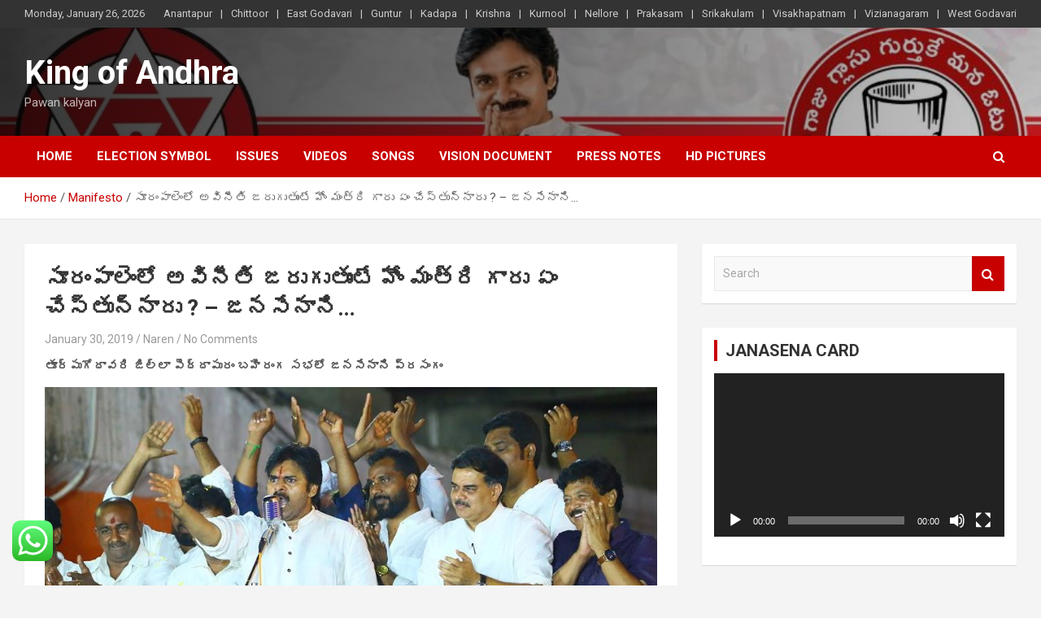

--- FILE ---
content_type: text/html; charset=UTF-8
request_url: http://kingofandhra.com/%E0%B0%B8%E0%B1%82%E0%B0%B0%E0%B0%82%E0%B0%AA%E0%B0%BE%E0%B0%B2%E0%B1%86%E0%B0%82%E0%B0%B2%E0%B1%8B-%E0%B0%85%E0%B0%B5%E0%B0%BF%E0%B0%A8%E0%B1%80%E0%B0%A4%E0%B0%BF-%E0%B0%9C%E0%B0%B0%E0%B1%81%E0%B0%97/
body_size: 19058
content:
<!doctype html>
<html lang="en-US">
<head>
	<!-- Google Tag Manager -->
	<script>(function(w,d,s,l,i){w[l]=w[l]||[];w[l].push({'gtm.start':
	new Date().getTime(),event:'gtm.js'});var f=d.getElementsByTagName(s)[0],
	j=d.createElement(s),dl=l!='dataLayer'?'&l='+l:'';j.async=true;j.src=
	'https://www.googletagmanager.com/gtm.js?id='+i+dl;f.parentNode.insertBefore(j,f);
	})(window,document,'script','dataLayer','GTM-TD2T8B4');</script>
	<!-- End Google Tag Manager -->
	
	<meta charset="UTF-8">
	<meta name="viewport" content="width=device-width, initial-scale=1, shrink-to-fit=no">
	<meta name="google-site-verification" content="zgRX1AkMh-txpWTIgzvmnBhMrXIsEnETk1D8CPROTTo" />
	<link rel="profile" href="https://gmpg.org/xfn/11">


	<title>సూరంపాలెంలో అవినీతి జరుగుతుంటే హోం మంత్రి గారు ఏం చేస్తున్నారు ? &#8211; జనసేనాని&#8230; &#8211; King of Andhra</title>
<meta name='robots' content='max-image-preview:large' />
<link rel='dns-prefetch' href='//www.googletagmanager.com' />
<link rel='dns-prefetch' href='//fonts.googleapis.com' />
<link rel='dns-prefetch' href='//s.w.org' />
<link rel='dns-prefetch' href='//pagead2.googlesyndication.com' />
<link rel="alternate" type="application/rss+xml" title="King of Andhra &raquo; Feed" href="http://kingofandhra.com/feed/" />
<link rel="alternate" type="application/rss+xml" title="King of Andhra &raquo; Comments Feed" href="http://kingofandhra.com/comments/feed/" />
<link rel="alternate" type="application/rss+xml" title="King of Andhra &raquo; సూరంపాలెంలో అవినీతి జరుగుతుంటే హోం మంత్రి గారు ఏం చేస్తున్నారు ? &#8211; జనసేనాని&#8230; Comments Feed" href="http://kingofandhra.com/%e0%b0%b8%e0%b1%82%e0%b0%b0%e0%b0%82%e0%b0%aa%e0%b0%be%e0%b0%b2%e0%b1%86%e0%b0%82%e0%b0%b2%e0%b1%8b-%e0%b0%85%e0%b0%b5%e0%b0%bf%e0%b0%a8%e0%b1%80%e0%b0%a4%e0%b0%bf-%e0%b0%9c%e0%b0%b0%e0%b1%81%e0%b0%97/feed/" />
<script type="text/javascript">
window._wpemojiSettings = {"baseUrl":"https:\/\/s.w.org\/images\/core\/emoji\/14.0.0\/72x72\/","ext":".png","svgUrl":"https:\/\/s.w.org\/images\/core\/emoji\/14.0.0\/svg\/","svgExt":".svg","source":{"concatemoji":"http:\/\/kingofandhra.com\/wp-includes\/js\/wp-emoji-release.min.js?ver=6.0.11"}};
/*! This file is auto-generated */
!function(e,a,t){var n,r,o,i=a.createElement("canvas"),p=i.getContext&&i.getContext("2d");function s(e,t){var a=String.fromCharCode,e=(p.clearRect(0,0,i.width,i.height),p.fillText(a.apply(this,e),0,0),i.toDataURL());return p.clearRect(0,0,i.width,i.height),p.fillText(a.apply(this,t),0,0),e===i.toDataURL()}function c(e){var t=a.createElement("script");t.src=e,t.defer=t.type="text/javascript",a.getElementsByTagName("head")[0].appendChild(t)}for(o=Array("flag","emoji"),t.supports={everything:!0,everythingExceptFlag:!0},r=0;r<o.length;r++)t.supports[o[r]]=function(e){if(!p||!p.fillText)return!1;switch(p.textBaseline="top",p.font="600 32px Arial",e){case"flag":return s([127987,65039,8205,9895,65039],[127987,65039,8203,9895,65039])?!1:!s([55356,56826,55356,56819],[55356,56826,8203,55356,56819])&&!s([55356,57332,56128,56423,56128,56418,56128,56421,56128,56430,56128,56423,56128,56447],[55356,57332,8203,56128,56423,8203,56128,56418,8203,56128,56421,8203,56128,56430,8203,56128,56423,8203,56128,56447]);case"emoji":return!s([129777,127995,8205,129778,127999],[129777,127995,8203,129778,127999])}return!1}(o[r]),t.supports.everything=t.supports.everything&&t.supports[o[r]],"flag"!==o[r]&&(t.supports.everythingExceptFlag=t.supports.everythingExceptFlag&&t.supports[o[r]]);t.supports.everythingExceptFlag=t.supports.everythingExceptFlag&&!t.supports.flag,t.DOMReady=!1,t.readyCallback=function(){t.DOMReady=!0},t.supports.everything||(n=function(){t.readyCallback()},a.addEventListener?(a.addEventListener("DOMContentLoaded",n,!1),e.addEventListener("load",n,!1)):(e.attachEvent("onload",n),a.attachEvent("onreadystatechange",function(){"complete"===a.readyState&&t.readyCallback()})),(e=t.source||{}).concatemoji?c(e.concatemoji):e.wpemoji&&e.twemoji&&(c(e.twemoji),c(e.wpemoji)))}(window,document,window._wpemojiSettings);
</script>
<style type="text/css">
img.wp-smiley,
img.emoji {
	display: inline !important;
	border: none !important;
	box-shadow: none !important;
	height: 1em !important;
	width: 1em !important;
	margin: 0 0.07em !important;
	vertical-align: -0.1em !important;
	background: none !important;
	padding: 0 !important;
}
</style>
	<link rel="stylesheet" href="http://kingofandhra.com/wp-content/cache/minify/d1f0e.css" media="all" />


<style id='global-styles-inline-css' type='text/css'>
body{--wp--preset--color--black: #000000;--wp--preset--color--cyan-bluish-gray: #abb8c3;--wp--preset--color--white: #ffffff;--wp--preset--color--pale-pink: #f78da7;--wp--preset--color--vivid-red: #cf2e2e;--wp--preset--color--luminous-vivid-orange: #ff6900;--wp--preset--color--luminous-vivid-amber: #fcb900;--wp--preset--color--light-green-cyan: #7bdcb5;--wp--preset--color--vivid-green-cyan: #00d084;--wp--preset--color--pale-cyan-blue: #8ed1fc;--wp--preset--color--vivid-cyan-blue: #0693e3;--wp--preset--color--vivid-purple: #9b51e0;--wp--preset--gradient--vivid-cyan-blue-to-vivid-purple: linear-gradient(135deg,rgba(6,147,227,1) 0%,rgb(155,81,224) 100%);--wp--preset--gradient--light-green-cyan-to-vivid-green-cyan: linear-gradient(135deg,rgb(122,220,180) 0%,rgb(0,208,130) 100%);--wp--preset--gradient--luminous-vivid-amber-to-luminous-vivid-orange: linear-gradient(135deg,rgba(252,185,0,1) 0%,rgba(255,105,0,1) 100%);--wp--preset--gradient--luminous-vivid-orange-to-vivid-red: linear-gradient(135deg,rgba(255,105,0,1) 0%,rgb(207,46,46) 100%);--wp--preset--gradient--very-light-gray-to-cyan-bluish-gray: linear-gradient(135deg,rgb(238,238,238) 0%,rgb(169,184,195) 100%);--wp--preset--gradient--cool-to-warm-spectrum: linear-gradient(135deg,rgb(74,234,220) 0%,rgb(151,120,209) 20%,rgb(207,42,186) 40%,rgb(238,44,130) 60%,rgb(251,105,98) 80%,rgb(254,248,76) 100%);--wp--preset--gradient--blush-light-purple: linear-gradient(135deg,rgb(255,206,236) 0%,rgb(152,150,240) 100%);--wp--preset--gradient--blush-bordeaux: linear-gradient(135deg,rgb(254,205,165) 0%,rgb(254,45,45) 50%,rgb(107,0,62) 100%);--wp--preset--gradient--luminous-dusk: linear-gradient(135deg,rgb(255,203,112) 0%,rgb(199,81,192) 50%,rgb(65,88,208) 100%);--wp--preset--gradient--pale-ocean: linear-gradient(135deg,rgb(255,245,203) 0%,rgb(182,227,212) 50%,rgb(51,167,181) 100%);--wp--preset--gradient--electric-grass: linear-gradient(135deg,rgb(202,248,128) 0%,rgb(113,206,126) 100%);--wp--preset--gradient--midnight: linear-gradient(135deg,rgb(2,3,129) 0%,rgb(40,116,252) 100%);--wp--preset--duotone--dark-grayscale: url('#wp-duotone-dark-grayscale');--wp--preset--duotone--grayscale: url('#wp-duotone-grayscale');--wp--preset--duotone--purple-yellow: url('#wp-duotone-purple-yellow');--wp--preset--duotone--blue-red: url('#wp-duotone-blue-red');--wp--preset--duotone--midnight: url('#wp-duotone-midnight');--wp--preset--duotone--magenta-yellow: url('#wp-duotone-magenta-yellow');--wp--preset--duotone--purple-green: url('#wp-duotone-purple-green');--wp--preset--duotone--blue-orange: url('#wp-duotone-blue-orange');--wp--preset--font-size--small: 13px;--wp--preset--font-size--medium: 20px;--wp--preset--font-size--large: 36px;--wp--preset--font-size--x-large: 42px;}.has-black-color{color: var(--wp--preset--color--black) !important;}.has-cyan-bluish-gray-color{color: var(--wp--preset--color--cyan-bluish-gray) !important;}.has-white-color{color: var(--wp--preset--color--white) !important;}.has-pale-pink-color{color: var(--wp--preset--color--pale-pink) !important;}.has-vivid-red-color{color: var(--wp--preset--color--vivid-red) !important;}.has-luminous-vivid-orange-color{color: var(--wp--preset--color--luminous-vivid-orange) !important;}.has-luminous-vivid-amber-color{color: var(--wp--preset--color--luminous-vivid-amber) !important;}.has-light-green-cyan-color{color: var(--wp--preset--color--light-green-cyan) !important;}.has-vivid-green-cyan-color{color: var(--wp--preset--color--vivid-green-cyan) !important;}.has-pale-cyan-blue-color{color: var(--wp--preset--color--pale-cyan-blue) !important;}.has-vivid-cyan-blue-color{color: var(--wp--preset--color--vivid-cyan-blue) !important;}.has-vivid-purple-color{color: var(--wp--preset--color--vivid-purple) !important;}.has-black-background-color{background-color: var(--wp--preset--color--black) !important;}.has-cyan-bluish-gray-background-color{background-color: var(--wp--preset--color--cyan-bluish-gray) !important;}.has-white-background-color{background-color: var(--wp--preset--color--white) !important;}.has-pale-pink-background-color{background-color: var(--wp--preset--color--pale-pink) !important;}.has-vivid-red-background-color{background-color: var(--wp--preset--color--vivid-red) !important;}.has-luminous-vivid-orange-background-color{background-color: var(--wp--preset--color--luminous-vivid-orange) !important;}.has-luminous-vivid-amber-background-color{background-color: var(--wp--preset--color--luminous-vivid-amber) !important;}.has-light-green-cyan-background-color{background-color: var(--wp--preset--color--light-green-cyan) !important;}.has-vivid-green-cyan-background-color{background-color: var(--wp--preset--color--vivid-green-cyan) !important;}.has-pale-cyan-blue-background-color{background-color: var(--wp--preset--color--pale-cyan-blue) !important;}.has-vivid-cyan-blue-background-color{background-color: var(--wp--preset--color--vivid-cyan-blue) !important;}.has-vivid-purple-background-color{background-color: var(--wp--preset--color--vivid-purple) !important;}.has-black-border-color{border-color: var(--wp--preset--color--black) !important;}.has-cyan-bluish-gray-border-color{border-color: var(--wp--preset--color--cyan-bluish-gray) !important;}.has-white-border-color{border-color: var(--wp--preset--color--white) !important;}.has-pale-pink-border-color{border-color: var(--wp--preset--color--pale-pink) !important;}.has-vivid-red-border-color{border-color: var(--wp--preset--color--vivid-red) !important;}.has-luminous-vivid-orange-border-color{border-color: var(--wp--preset--color--luminous-vivid-orange) !important;}.has-luminous-vivid-amber-border-color{border-color: var(--wp--preset--color--luminous-vivid-amber) !important;}.has-light-green-cyan-border-color{border-color: var(--wp--preset--color--light-green-cyan) !important;}.has-vivid-green-cyan-border-color{border-color: var(--wp--preset--color--vivid-green-cyan) !important;}.has-pale-cyan-blue-border-color{border-color: var(--wp--preset--color--pale-cyan-blue) !important;}.has-vivid-cyan-blue-border-color{border-color: var(--wp--preset--color--vivid-cyan-blue) !important;}.has-vivid-purple-border-color{border-color: var(--wp--preset--color--vivid-purple) !important;}.has-vivid-cyan-blue-to-vivid-purple-gradient-background{background: var(--wp--preset--gradient--vivid-cyan-blue-to-vivid-purple) !important;}.has-light-green-cyan-to-vivid-green-cyan-gradient-background{background: var(--wp--preset--gradient--light-green-cyan-to-vivid-green-cyan) !important;}.has-luminous-vivid-amber-to-luminous-vivid-orange-gradient-background{background: var(--wp--preset--gradient--luminous-vivid-amber-to-luminous-vivid-orange) !important;}.has-luminous-vivid-orange-to-vivid-red-gradient-background{background: var(--wp--preset--gradient--luminous-vivid-orange-to-vivid-red) !important;}.has-very-light-gray-to-cyan-bluish-gray-gradient-background{background: var(--wp--preset--gradient--very-light-gray-to-cyan-bluish-gray) !important;}.has-cool-to-warm-spectrum-gradient-background{background: var(--wp--preset--gradient--cool-to-warm-spectrum) !important;}.has-blush-light-purple-gradient-background{background: var(--wp--preset--gradient--blush-light-purple) !important;}.has-blush-bordeaux-gradient-background{background: var(--wp--preset--gradient--blush-bordeaux) !important;}.has-luminous-dusk-gradient-background{background: var(--wp--preset--gradient--luminous-dusk) !important;}.has-pale-ocean-gradient-background{background: var(--wp--preset--gradient--pale-ocean) !important;}.has-electric-grass-gradient-background{background: var(--wp--preset--gradient--electric-grass) !important;}.has-midnight-gradient-background{background: var(--wp--preset--gradient--midnight) !important;}.has-small-font-size{font-size: var(--wp--preset--font-size--small) !important;}.has-medium-font-size{font-size: var(--wp--preset--font-size--medium) !important;}.has-large-font-size{font-size: var(--wp--preset--font-size--large) !important;}.has-x-large-font-size{font-size: var(--wp--preset--font-size--x-large) !important;}
</style>
<link rel="stylesheet" href="http://kingofandhra.com/wp-content/cache/minify/36029.css" media="all" />



<link rel='stylesheet' id='newscard-google-fonts-css'  href='//fonts.googleapis.com/css?family=Roboto%3A100%2C300%2C300i%2C400%2C400i%2C500%2C500i%2C700%2C700i&#038;ver=6.0.11' type='text/css' media='all' />
<link rel="stylesheet" href="http://kingofandhra.com/wp-content/cache/minify/d60b0.css" media="all" />

<script type='text/javascript' id='sgr-js-extra'>
/* <![CDATA[ */
var sgr = {"sgr_site_key":"6LemodElAAAAAO1atG4WCD_FygPKr0Z9mY8guwYe"};
/* ]]> */
</script>
<script  src="http://kingofandhra.com/wp-content/cache/minify/9eaaf.js"></script>



<script type='text/javascript' id='yop-public-js-extra'>
/* <![CDATA[ */
var objectL10n = {"yopPollParams":{"urlParams":{"ajax":"http:\/\/kingofandhra.com\/wp-admin\/admin-ajax.php","wpLogin":"http:\/\/kingofandhra.com\/wp-login.php?redirect_to=http%3A%2F%2Fkingofandhra.com%2Fwp-admin%2Fadmin-ajax.php%3Faction%3Dyop_poll_record_wordpress_vote"},"apiParams":{"reCaptcha":{"siteKey":""},"reCaptchaV2Invisible":{"siteKey":""},"reCaptchaV3":{"siteKey":""},"hCaptcha":{"siteKey":""}},"captchaParams":{"imgPath":"http:\/\/kingofandhra.com\/wp-content\/plugins\/yop-poll\/public\/assets\/img\/","url":"http:\/\/kingofandhra.com\/wp-content\/plugins\/yop-poll\/app.php","accessibilityAlt":"","accessibilityTitle":"","accessibilityDescription":"","explanation":"","refreshAlt":"","refreshTitle":""},"voteParams":{"invalidPoll":"","noAnswersSelected":"","minAnswersRequired":"","maxAnswersRequired":"","noAnswerForOther":"","noValueForCustomField":"","consentNotChecked":"","noCaptchaSelected":"","thankYou":""},"resultsParams":{"singleVote":"","multipleVotes":"","singleAnswer":"","multipleAnswers":""}}};
/* ]]> */
</script>
<script  src="http://kingofandhra.com/wp-content/cache/minify/891ca.js"></script>

<!--[if lt IE 9]>
<script type='text/javascript' src='http://kingofandhra.com/wp-content/themes/newscard/assets/js/html5.js?ver=3.7.3' id='html5-js'></script>
<![endif]-->

<!-- Google Analytics snippet added by Site Kit -->
<script type='text/javascript' src='https://www.googletagmanager.com/gtag/js?id=GT-MBGHQBG' id='google_gtagjs-js' async></script>
<script type='text/javascript' id='google_gtagjs-js-after'>
window.dataLayer = window.dataLayer || [];function gtag(){dataLayer.push(arguments);}
gtag("js", new Date());
gtag("set", "developer_id.dZTNiMT", true);
gtag("config", "GT-MBGHQBG");
</script>

<!-- End Google Analytics snippet added by Site Kit -->
<link rel="https://api.w.org/" href="http://kingofandhra.com/wp-json/" /><link rel="alternate" type="application/json" href="http://kingofandhra.com/wp-json/wp/v2/posts/161" /><link rel="EditURI" type="application/rsd+xml" title="RSD" href="http://kingofandhra.com/xmlrpc.php?rsd" />
<link rel="wlwmanifest" type="application/wlwmanifest+xml" href="http://kingofandhra.com/wp-includes/wlwmanifest.xml" /> 
<meta name="generator" content="WordPress 6.0.11" />
<link rel="canonical" href="http://kingofandhra.com/%e0%b0%b8%e0%b1%82%e0%b0%b0%e0%b0%82%e0%b0%aa%e0%b0%be%e0%b0%b2%e0%b1%86%e0%b0%82%e0%b0%b2%e0%b1%8b-%e0%b0%85%e0%b0%b5%e0%b0%bf%e0%b0%a8%e0%b1%80%e0%b0%a4%e0%b0%bf-%e0%b0%9c%e0%b0%b0%e0%b1%81%e0%b0%97/" />
<link rel='shortlink' href='http://kingofandhra.com/?p=161' />
<link rel="alternate" type="application/json+oembed" href="http://kingofandhra.com/wp-json/oembed/1.0/embed?url=http%3A%2F%2Fkingofandhra.com%2F%25e0%25b0%25b8%25e0%25b1%2582%25e0%25b0%25b0%25e0%25b0%2582%25e0%25b0%25aa%25e0%25b0%25be%25e0%25b0%25b2%25e0%25b1%2586%25e0%25b0%2582%25e0%25b0%25b2%25e0%25b1%258b-%25e0%25b0%2585%25e0%25b0%25b5%25e0%25b0%25bf%25e0%25b0%25a8%25e0%25b1%2580%25e0%25b0%25a4%25e0%25b0%25bf-%25e0%25b0%259c%25e0%25b0%25b0%25e0%25b1%2581%25e0%25b0%2597%2F" />
<link rel="alternate" type="text/xml+oembed" href="http://kingofandhra.com/wp-json/oembed/1.0/embed?url=http%3A%2F%2Fkingofandhra.com%2F%25e0%25b0%25b8%25e0%25b1%2582%25e0%25b0%25b0%25e0%25b0%2582%25e0%25b0%25aa%25e0%25b0%25be%25e0%25b0%25b2%25e0%25b1%2586%25e0%25b0%2582%25e0%25b0%25b2%25e0%25b1%258b-%25e0%25b0%2585%25e0%25b0%25b5%25e0%25b0%25bf%25e0%25b0%25a8%25e0%25b1%2580%25e0%25b0%25a4%25e0%25b0%25bf-%25e0%25b0%259c%25e0%25b0%25b0%25e0%25b1%2581%25e0%25b0%2597%2F&#038;format=xml" />

		<!-- GA Google Analytics @ https://m0n.co/ga -->
		<script>
			(function(i,s,o,g,r,a,m){i['GoogleAnalyticsObject']=r;i[r]=i[r]||function(){
			(i[r].q=i[r].q||[]).push(arguments)},i[r].l=1*new Date();a=s.createElement(o),
			m=s.getElementsByTagName(o)[0];a.async=1;a.src=g;m.parentNode.insertBefore(a,m)
			})(window,document,'script','https://www.google-analytics.com/analytics.js','ga');
			ga('create', 'UA-133463156-1', 'auto');
			ga('require', 'displayfeatures');
			ga('require', 'linkid');
			ga('send', 'pageview');
		</script>

	<meta name="generator" content="Site Kit by Google 1.99.0" /><link rel="pingback" href="http://kingofandhra.com/xmlrpc.php">
<!-- Google AdSense snippet added by Site Kit -->
<meta name="google-adsense-platform-account" content="ca-host-pub-2644536267352236">
<meta name="google-adsense-platform-domain" content="sitekit.withgoogle.com">
<!-- End Google AdSense snippet added by Site Kit -->

<!-- Google AdSense snippet added by Site Kit -->
<script async="async" src="https://pagead2.googlesyndication.com/pagead/js/adsbygoogle.js?client=ca-pub-6253729329194013&amp;host=ca-host-pub-2644536267352236" crossorigin="anonymous" type="text/javascript"></script>

<!-- End Google AdSense snippet added by Site Kit -->
<link rel="icon" href="http://kingofandhra.com/wp-content/uploads/2019/01/cropped-janasena-logo-3-32x32.jpg" sizes="32x32" />
<link rel="icon" href="http://kingofandhra.com/wp-content/uploads/2019/01/cropped-janasena-logo-3-192x192.jpg" sizes="192x192" />
<link rel="apple-touch-icon" href="http://kingofandhra.com/wp-content/uploads/2019/01/cropped-janasena-logo-3-180x180.jpg" />
<meta name="msapplication-TileImage" content="http://kingofandhra.com/wp-content/uploads/2019/01/cropped-janasena-logo-3-270x270.jpg" />
		<style type="text/css" id="wp-custom-css">
			.ftr-wtsapp {
    position: fixed;
    bottom: 30px;
    left: 15px;
	z-index:9;
}		</style>
			
	<script async src="//pagead2.googlesyndication.com/pagead/js/adsbygoogle.js"></script>
<script>
  (adsbygoogle = window.adsbygoogle || []).push({
    google_ad_client: "ca-pub-6253729329194013",
    enable_page_level_ads: true
  });
</script>
</head>

<body class="post-template-default single single-post postid-161 single-format-standard group-blog">
	<!-- Google Tag Manager (noscript) -->
	<noscript><iframe src="https://www.googletagmanager.com/ns.html?id=GTM-TD2T8B4"
	height="0" width="0" style="display:none;visibility:hidden"></iframe></noscript>
	<!-- End Google Tag Manager (noscript) -->
	

<div id="page" class="site">
	<a class="skip-link screen-reader-text" href="#content">Skip to content</a>
	
	<header id="masthead" class="site-header">
					<div class="info-bar infobar-links-on">
				<div class="container">
					<div class="row gutter-10">
						<div class="col col-sm contact-section">
							<div class="date">
								<ul><li>Monday, January 26, 2026</li></ul>
							</div>
						</div><!-- .contact-section -->

													<div class="col-md-auto infobar-links order-md-2">
								<button class="infobar-links-menu-toggle">Responsive Menu</button>
								<ul class="clearfix"><li id="menu-item-238" class="menu-item menu-item-type-post_type menu-item-object-post menu-item-238"><a href="http://kingofandhra.com/anantapur-district/">Anantapur</a></li>
<li id="menu-item-239" class="menu-item menu-item-type-post_type menu-item-object-post menu-item-239"><a href="http://kingofandhra.com/chittoor-district/">Chittoor</a></li>
<li id="menu-item-240" class="menu-item menu-item-type-post_type menu-item-object-post menu-item-240"><a href="http://kingofandhra.com/east-godavari-district/">East Godavari</a></li>
<li id="menu-item-241" class="menu-item menu-item-type-post_type menu-item-object-post menu-item-241"><a href="http://kingofandhra.com/guntur-district/">Guntur</a></li>
<li id="menu-item-242" class="menu-item menu-item-type-post_type menu-item-object-post menu-item-242"><a href="http://kingofandhra.com/kadapa-district/">Kadapa</a></li>
<li id="menu-item-243" class="menu-item menu-item-type-post_type menu-item-object-post menu-item-243"><a href="http://kingofandhra.com/krishna-district/">Krishna</a></li>
<li id="menu-item-244" class="menu-item menu-item-type-post_type menu-item-object-post menu-item-244"><a href="http://kingofandhra.com/kurnool-district/">Kurnool</a></li>
<li id="menu-item-245" class="menu-item menu-item-type-post_type menu-item-object-post menu-item-245"><a href="http://kingofandhra.com/nellore-district/">Nellore</a></li>
<li id="menu-item-246" class="menu-item menu-item-type-post_type menu-item-object-post menu-item-246"><a href="http://kingofandhra.com/prakasam-district/">Prakasam</a></li>
<li id="menu-item-247" class="menu-item menu-item-type-post_type menu-item-object-post menu-item-has-children menu-item-247"><a href="http://kingofandhra.com/srikakulam-district/">Srikakulam</a></li>
<li id="menu-item-248" class="menu-item menu-item-type-post_type menu-item-object-post menu-item-has-children menu-item-248"><a href="http://kingofandhra.com/visakhapatnam-district/">Visakhapatnam</a></li>
<li id="menu-item-249" class="menu-item menu-item-type-post_type menu-item-object-post menu-item-has-children menu-item-249"><a href="http://kingofandhra.com/vizianagaram-district/">Vizianagaram</a></li>
<li id="menu-item-250" class="menu-item menu-item-type-post_type menu-item-object-post menu-item-250"><a href="http://kingofandhra.com/west-godavari-district/">West Godavari</a></li>
</ul>							</div><!-- .infobar-links -->
											</div><!-- .row -->
          		</div><!-- .container -->
        	</div><!-- .infobar -->
        		<nav class="navbar navbar-expand-lg d-block">
			<div class="navbar-head navbar-bg-set header-overlay-dark"  style="background-image:url('http://kingofandhra.com/wp-content/uploads/2019/02/pawankingofandhra.jpg');">
				<div class="container">
					<div class="row align-items-center">
						<div class="col-lg-4">
							<div class="site-branding navbar-brand">
																	<h2 class="site-title"><a href="http://kingofandhra.com/" rel="home">King of Andhra</a></h2>
																	<p class="site-description">Pawan kalyan</p>
															</div><!-- .site-branding .navbar-brand -->
						</div>
											</div><!-- .row -->
				</div><!-- .container -->
			</div><!-- .navbar-head -->
			<div class="navigation-bar">
				<div class="navigation-bar-top">
					<div class="container">
						<button class="navbar-toggler menu-toggle" type="button" data-toggle="collapse" data-target="#navbarCollapse" aria-controls="navbarCollapse" aria-expanded="false" aria-label="Toggle navigation"></button>
						<span class="search-toggle"></span>
					</div><!-- .container -->
					<div class="search-bar">
						<div class="container">
							<div class="search-block off">
								<form action="http://kingofandhra.com/" method="get" class="search-form">
	<label class="assistive-text"> Search </label>
	<div class="input-group">
		<input type="search" value="" placeholder="Search" class="form-control s" name="s">
		<div class="input-group-prepend">
			<button class="btn btn-theme">Search</button>
		</div>
	</div>
</form><!-- .search-form -->
							</div><!-- .search-box -->
						</div><!-- .container -->
					</div><!-- .search-bar -->
				</div><!-- .navigation-bar-top -->
				<div class="navbar-main">
					<div class="container">
						<div class="collapse navbar-collapse" id="navbarCollapse">
							<div id="site-navigation" class="main-navigation nav-uppercase" role="navigation">
								<ul class="nav-menu navbar-nav d-lg-block"><li id="menu-item-536" class="menu-item menu-item-type-custom menu-item-object-custom menu-item-home menu-item-536"><a href="http://kingofandhra.com">Home</a></li>
<li id="menu-item-530" class="menu-item menu-item-type-post_type menu-item-object-page menu-item-530"><a href="http://kingofandhra.com/election-symbol/">Election Symbol</a></li>
<li id="menu-item-531" class="menu-item menu-item-type-post_type menu-item-object-page menu-item-531"><a href="http://kingofandhra.com/issues/">Issues</a></li>
<li id="menu-item-532" class="menu-item menu-item-type-post_type menu-item-object-page menu-item-532"><a href="http://kingofandhra.com/videos/">Videos</a></li>
<li id="menu-item-533" class="menu-item menu-item-type-post_type menu-item-object-page menu-item-533"><a href="http://kingofandhra.com/janasena-songs/">Songs</a></li>
<li id="menu-item-534" class="menu-item menu-item-type-post_type menu-item-object-page menu-item-534"><a href="http://kingofandhra.com/vision-document/">vision document</a></li>
<li id="menu-item-535" class="menu-item menu-item-type-post_type menu-item-object-page menu-item-535"><a href="http://kingofandhra.com/pressnotes/">Press Notes</a></li>
<li id="menu-item-2635" class="menu-item menu-item-type-post_type menu-item-object-page menu-item-2635"><a href="http://kingofandhra.com/hd-pictures/">HD Pictures</a></li>
</ul>							</div><!-- #site-navigation .main-navigation -->
						</div><!-- .navbar-collapse -->
						<div class="nav-search">
							<span class="search-toggle"></span>
						</div><!-- .nav-search -->
					</div><!-- .container -->
				</div><!-- .navbar-main -->
			</div><!-- .navigation-bar -->
		</nav><!-- .navbar -->

		
		
					<div id="breadcrumb">
				<div class="container">
					<div role="navigation" aria-label="Breadcrumbs" class="breadcrumb-trail breadcrumbs" itemprop="breadcrumb"><ul class="trail-items" itemscope itemtype="http://schema.org/BreadcrumbList"><meta name="numberOfItems" content="3" /><meta name="itemListOrder" content="Ascending" /><li itemprop="itemListElement" itemscope itemtype="http://schema.org/ListItem" class="trail-item trail-begin"><a href="http://kingofandhra.com/" rel="home" itemprop="item"><span itemprop="name">Home</span></a><meta itemprop="position" content="1" /></li><li itemprop="itemListElement" itemscope itemtype="http://schema.org/ListItem" class="trail-item"><a href="http://kingofandhra.com/category/manifesto/" itemprop="item"><span itemprop="name">Manifesto</span></a><meta itemprop="position" content="2" /></li><li itemprop="itemListElement" itemscope itemtype="http://schema.org/ListItem" class="trail-item trail-end"><span itemprop="item"><span itemprop="name">సూరంపాలెంలో అవినీతి జరుగుతుంటే హోం మంత్రి గారు ఏం చేస్తున్నారు ? &#8211; జనసేనాని&#8230;</span></span><meta itemprop="position" content="3" /></li></ul></div>				</div>
			</div><!-- .breadcrumb -->
			</header><!-- #masthead -->
	<div id="content" class="site-content ">
		<div class="container">
							<div class="row justify-content-center">
			<div id="primary" class="col-lg-8 content-area">		<main id="main" class="site-main">

				<div class="post-161 post type-post status-publish format-standard has-post-thumbnail hentry category-manifesto category-public-meeting">

		
					<header class="entry-header">
				<h1 class="entry-title">సూరంపాలెంలో అవినీతి జరుగుతుంటే హోం మంత్రి గారు ఏం చేస్తున్నారు ? &#8211; జనసేనాని&#8230;</h1>
									<div class="entry-meta">
						<div class="date"><a href="http://kingofandhra.com/%e0%b0%b8%e0%b1%82%e0%b0%b0%e0%b0%82%e0%b0%aa%e0%b0%be%e0%b0%b2%e0%b1%86%e0%b0%82%e0%b0%b2%e0%b1%8b-%e0%b0%85%e0%b0%b5%e0%b0%bf%e0%b0%a8%e0%b1%80%e0%b0%a4%e0%b0%bf-%e0%b0%9c%e0%b0%b0%e0%b1%81%e0%b0%97/" title="సూరంపాలెంలో అవినీతి జరుగుతుంటే హోం మంత్రి గారు ఏం చేస్తున్నారు ? &#8211; జనసేనాని&#8230;">January 30, 2019</a> </div> <div class="by-author vcard author"><a href="http://kingofandhra.com/author/admin/">Naren</a> </div>													<div class="comments">
								<a href="http://kingofandhra.com/%e0%b0%b8%e0%b1%82%e0%b0%b0%e0%b0%82%e0%b0%aa%e0%b0%be%e0%b0%b2%e0%b1%86%e0%b0%82%e0%b0%b2%e0%b1%8b-%e0%b0%85%e0%b0%b5%e0%b0%bf%e0%b0%a8%e0%b1%80%e0%b0%a4%e0%b0%bf-%e0%b0%9c%e0%b0%b0%e0%b1%81%e0%b0%97/#respond">No Comments</a>							</div><!-- .comments -->
											</div><!-- .entry-meta -->
								</header>
				<div class="entry-content">
			
<p><strong>తూర్పుగోదావరి జిల్లా పెద్దాపురం బహిరంగ సభలో జనసేనాని ప్రసంగం </strong></p>



<figure class="wp-block-image"><img width="914" height="539" src="http://kingofandhra.com/wp-content/uploads/2019/01/pm2.jpg" alt="" class="wp-image-162" srcset="http://kingofandhra.com/wp-content/uploads/2019/01/pm2.jpg 914w, http://kingofandhra.com/wp-content/uploads/2019/01/pm2-300x177.jpg 300w, http://kingofandhra.com/wp-content/uploads/2019/01/pm2-768x453.jpg 768w" sizes="(max-width: 914px) 100vw, 914px" /></figure>



<p>* ఇక్కడికి వచ్చిన అన్నదమ్ములకు, ఆడపడుచులకు, ప్రతీ ఒక్కరికి హృదయపూర్వక నమస్కారములు.</p>



<p>* ప్రేమ తరంగాలతో నన్ను ముంచెత్తుతున్న నా జనసైనికులకు శిరస్సు వంచి నమస్కరిస్తున్నాను.</p>



<p>* 2003 నుండి వున్న ఆలోచన నన్ను రాజకీయాల్లోకి తీసుకొచ్చింది. మనవి రాజకీయ పలుకుబడి వున్న కుటుంబాలు కావు, సాధారణ కుటుంబాలు.</p>



<p>* రాజమండ్రిలో ప్రేమతో అవినీతిపై పోరాటం చేద్దామని ఒక్క పిలుపు ఇస్తే 10 లక్షల మంది వచ్చారు. మిగతా రాజకీయ పార్టీలలా సారా ప్యాకెట్లకో, బిర్యానికో కవాతుకు అన్ని లక్షల మంది రాలేదు.</p>



<p>* దశాబ్దాల పాటు నాకు స్వార్ధంగా బతుకుతున్నాను అనిపించింది. అందుకే ఆ స్వార్ధాన్ని వదిలి రాజకీయాల్లోకి వచ్చాను. మా అమ్మ నాతో నువ్వు రాజకీయాల్లో ఉన్నంత ఆనందంగా ఇంతకు ముందు లేవురా అని అన్నది.&nbsp;</p>



<p>* మీ గుండెల్లో నాకు ఇచ్చిన స్థానాన్ని నా బిడ్డల కోసమో, నా కుటుంబం కోసమో నేను ఉపయోగించలేదు, మీకు తిరిగి ఏమి ఇవ్వగలను అని సంవత్సరాల నుండి ఆలోచించాను. జనసేన పార్టీ ద్వారా మీకు సేవ చేసే అవకాశం కల్పించినందుకు భగవంతుడికి కృతజ్ఞతలు తెలుపుతున్నాను.</p>



<p>* రాజకీయాల్లో దూకడం అంత తేలిక కాదు. ఒకవైపు వేల కోట్ల ఆస్తులు వున్న పార్టీ, ఇంకో వైపు కుటుంబ నేపధ్యాలు కలిగిన పార్టీ, మనం అంతకముందు 2009లో దెబ్బ తిని వున్నాం..ఇలాంటి పరిస్థితుల్లో 2014లో పార్టీ పెట్టడానికి కారణం నా అన్నదమ్ముల మీద, అక్కాచెల్లెళ్ల మీద నాకు వున్న నమ్మకం.</p>



<p>* 2018 మార్చ్ 14న నేను తెలుగుదేశం చేసిన అవినీతి మీద మాట్లాడినప్పుడు పవన్ కళ్యాణ్ మారిపోయాడు అని తెలుగుదేశం వారు అన్నారు. నేను వాళ్ళు చేసిన అవినీతి గురించి మాట్లాడితే నన్ను తప్పు పట్టారు.</p>



<p>* దేవుళ్ళు లేని ఊర్లో మంచం కోడే పోతురాజు అంటారు. మనకి ఇప్పుడు మహాత్మా గాంధీ లేరు, భగత్ సింగ్, అంబేద్కర్ లు లేరు. మనకి ఉన్నదల్లా చంద్రబాబు గారు, జగన్ గారు, లోకేష్ గారు..వాళ్ళే మనకి గాంధీలు.</p>



<p>* జగన్ గారు కేసుల్లో ములిగిపోయి వున్నారు, ఉన్నవారిలో చంద్రబాబు గారే అనుభజ్ఞులు అని 2014లో తెలుగుదేశానికి మద్దతు తెలిపాను.</p>



<p>* రాష్ట్ర విభజన అనే చిన్న సమస్యను గోటితో పోయేదాన్ని గొడ్డలి దాకా చేసుకుని ఆ సమస్యను పెనుభూతంగా చేసి మనకి ఇబ్బంది కలిగించారు. ఇలాంటి సమయంలో బాధ్యతతో కూడిన వ్యక్తులు రావాలి అని ఇంటి నుండి బయటకు వచ్చేసాను. సొంత అన్నయ్యని, కుటుంబాన్ని వదిలి మీకోసం వచ్చాను.&nbsp;</p>



<p>* మనకి స్వచ్ఛమైన రాజకీయ వ్యవస్థ కావాలి, అది కావాలి అంటే అన్నిటిని వదులుకుని రావాలి. నేను ఎందరో మహాత్ముల జీవిత చరిత్రలు చదివాను. ఎవరున్నా లేకపోయినా పర్లేదు అనుకుని ఆ జీవిత చరిత్రల స్పూర్తితో రాజకీయాల్లోకి వచ్చాను.&nbsp;</p>



<p>* దేవుడని మొక్కితే దెయ్యం అయ్యి కూర్చున్నట్టుగా తెలుగుదేశం అవినీతి చెయ్యదుగా అని అనుకుంటే మొత్తం అవినీతిమయం చేసేసారు.</p>



<p>* సీఎం, పవర్ స్టార్ అనేది మంత్రం..అదే పనిగా ఆ మంత్రాన్ని జపిస్తే ఇదొక రోజున మీరు కోరుకున్నది జరిగి తీరుతుంది. ముఖ్యమంత్రి పదవి నాకు చాలా బాధ్యతతో కూడి ఉంది.&nbsp;</p>



<p>* ముఖ్యమంత్రి గారు, లోకేష్ గారు అవినీతి ఎక్కడ ఉంది అని అడుగుతారు, సూరంపాలెం వచ్చి చుస్తే అవినీతి ఎక్కడ ఉందో నేను చూపిస్తాను.</p>



<p>* తెలుగుదేశం వ్యవస్థాపకులు, లోకేష్ గారి తాత గారు, ముఖ్యమంత్రి గారి మావయ్య అయినటువంటి ఎన్టీ రామారావు గారు సూరంపాలెంలో దళితులకు భూములు ఇస్తే!!ఇప్పుడు ఆ&nbsp; యజమానులను భయపెట్టి, మభ్య పెట్టి ఎకరానికి రెండున్నర కోట్లు సంపాదిస్తున్నారు. దీనిని అవినీతి కాక ఏమంటారు? ఒక్క సూరంపాలెం గ్రామంలోనే 2000 వేల కోట్ల విలువైన మట్టిని తవ్వేసి అమ్ముకున్నారు.</p>



<p>* లోకేష్ గారు మాట్లాడితే మా తాత గారు, తాత గారు అంటారు కదా! ఆ తాత గారి మీద లోకేష్ గారికే ప్రేమ ఉంటే, ముఖ్యమంత్రి గారికి తన సొంత మావయ్య మీద గౌరవం ఉంటే ఆయన ఇచ్చిన 470 ఎకరాల భూములను దళితులకు ఇస్తే వాటి మీద కూడా మీరు దోపిడీ చేస్తే మిమ్మల్ని ఏమనాలి?&nbsp; లోకేష్ గారు సూరంపాలెం వస్తే ఆధారాలతో సహా ఆయనకి జరిగిన దోపిడీ తెలియజేస్తాను.&nbsp;</p>



<p>* హోంమంత్రి చినరాజప్ప గారు ఏమి చేస్తున్నారు ఇక్కడ ఇంత దోపిడీ జరుగుతుంటే!!కడియం రైతులు రెండు అంగుళాలు మట్టి తవ్వితే వారి మీద కేసులు పెడుతున్నారు, అలాంటిది సూరంపాలెంలో 100 అడుగుల లెక్క మట్టిని తవ్వుతుంటే మీరు హోంమంత్రి గారు ఏమి చేస్తున్నారు.&nbsp;&nbsp;<br><br>* ఆర్ధికమంత్రిగా వున్న యనమల రామకృష్ణ గారు దొడ్డి దారిన మంత్రి అయ్యారు, ఎమ్మెల్యేగా గెలవకుండా ఎమ్మెల్సి పదవితో మంత్రి పదవి పొందారు. మీ అనుభవాన్ని మేము కాదనట్లేదు గాని మీ పాలనా దక్షత, మీ తెలివితేటలు 2000 కోట్లు దోచుకోవడానికి ఉపయోగపడింది కాని దళితుల భూములను కాపాడలేకపోయింది. ఇది మీకు సిగ్గుచేటు.</p>



<p>* అడిగేవారు ఎవరూ లేరు. జగన మోహన్ గారు దోపిడీ మీద అడగరు. వారు కూడా ఇందులో వాటాలు అడుగుతున్నారేమో!!పాదయాత్రల పేరుతో బుగ్గలు నిమరడం..ముద్దులు పెట్టడం కాదు..అలా చెయ్యండి తప్పులేదు గాని అదే పనిగా అదే చెయ్యకూడదు. ప్రతిపక్ష నాయకుడిగా చట్టసభలకు వెళ్లి దళితుల భూములు దోచేసారే అని ఎందుకు నిలదీయలేదు.</p>



<p>* అవినీతితో కూరుకుపోయిన అధికార, ప్రతిపక్షాలు మనకెందుకు&#8230;అవినీతి లేని పాలన జనసేన మీకు అందిస్తుంది.&nbsp;</p>



<p>* డబ్బు వున్నవాళ్ళలో, గొప్ప వాళ్లలో ఎంత విలువ ఉందో నాకు తెలియదు గాని పొద్దున్న నేను మాట్లాడిన రెల్లి ఆడపడుచులలో చాలా విలువలు ఉన్నాయి. మహా మేధావులు మాట్లాడినట్టు ఒక మహిళ మాట్లాడింది. ఆమె చెప్పినట్టు జవాన్లను, రైతులను, పారిశుధ్య కార్మికులను నిండు హృదయంతో జనసేన ఎల్లప్పుడూ భగవంతుడిలా కొలుస్తుంది.&nbsp;</p>



<p>* నాకు కనిపించే దేవుళ్ళు రైతులు, సైనికులు, కార్మికులు. కష్టం వచ్చినా, ఇబ్బంది వచ్చినా ఆడపడుచులకు..అన్నదమ్ములకు అండగా నిలబడతాము.</p>



<p>* నిన్న వంతాడ గ్రామానికి వెళ్తే పచ్చని అడవులు వున్నాయి, అవి మనకి ఆక్సిజన్ అందిస్తాయి. అక్కడ ఘనులు తవ్వుతున్నారు, అది తెలిసి నేను చూడడానికి వెళ్తే మా కార్లకు రాళ్ళ గుట్టలను, మట్టి గుట్టలను అడ్డంగా వేశారు. అలాంటి చర్యలకు మేము అస్సలు భయపడం.</p>



<p>* ప్రజా సమస్యల మీద పోరాడడానికి త్రికరణశుద్ధితో వచ్చాం. మేము అన్నిటికీ తెగించి వచ్చాం..ప్రాణ త్యాగానికి సిద్దపడి వచ్చాం..నాకు మార్పు లక్ష్యం. గెలుపనేది పరిణామ క్రమం. సామాజిక మార్పు అనేదే మా అంతిమ లక్ష్యం.</p>



<p>* నేను చాలా సామరస్యపూర్వకంగా ముందుకు వెళ్లే వ్యక్తిని. కాని నన్ను రెచ్చగొడితే అంతు చూస్తాను.</p>



<p>* ఏ స్వార్ధం లేకుండా రాజకీయాల్లోకి వచ్చినోడిని, 100ల కోట్లను వదిలి వచ్చిన వాడిని. కోట్లు వదిలి వచ్చానంటే కోట్లు సంపాదించడానికి కాదు, ప్రజలకు అండగా నిలబడేందుకు వచ్చాను. మీకు అండగా ఒకడున్నాడు అని చెప్పుకునేలా ఉండడానికి వచ్చాను.</p>



<p>* నేను మిమ్మల్ని బూతులు తిడితే దారిలోకి వచ్చే వ్యక్తులు కారు. మిమ్మల్ని రాజ్యాంగపరంగా కేసులు పెట్టి నట్లు, బోల్ట్లు బిగించి వదులుతాం..తెలుగుదేశం వారు అడ్డగోలుగా అవినీతి, దోపిడీ చేస్తూ ఉన్నారు.&nbsp;</p>



<p>* చిన్నప్పుడు నేను నెల్లూరులో ఉండేటప్పుడు వెంకయ్య స్వామి అనే ఒక వ్యక్తి ఉండేవారు, ఆయన పుస్తకాల్లో ఎవరైతే పాపాలు చేస్తారో వాళ్ళు చింతకాయల్లా రాలిపోతారు అని రాసారు. దోపిడీ చేసే వారిని ధర్మం చూస్తూ ఊరుకోదు, ఖచ్చితంగా చింతకాయల్లా రాలిపోతారు.</p>



<p>* నేను ధర్మాన్ని కాపాడడానికి రాజకీయాల్లోకి వచ్చాను. ధర్మం ఒక్కొక్క సారి ఒక్కోలా కచ్చితంగా వుంటాది. 2014లో నేను తెలుగుదేశానికి మద్దతు తెలపడం అప్పటి ధర్మం, 2019లో వారిని దించెయ్యడం ఇప్పటి ధర్మం.&nbsp;<br><br>* చినరాజప్ప గారు, యనమల గారు, లోకేష్ గారు, చంద్రబాబు గారు, వైసీపీ నాయకులు మీరు చాలా అవినీతి చేస్తున్నారు జాగ్రత్త, మేము అన్నీ చూస్తున్నాం.. ఇష్టా రాజ్యంగా మూడు పంటలు పండే పచ్చని భూములను లాక్కున్నారు.</p>



<p>* ప్రభుత్వ పథకాలు అన్ని టిడిపి నాయకులు వారికి వస్తాయి ఇతరులకి రావు, ఇతర పార్టీ వారికి ఎటువంటి ప్రభుత్వ సహాయం ఉండదు అంటే వారిని ఏమనాలి</p>



<p>* సాక్షాత్తు ప్రతిపక్ష నేత అసెంబ్లీ వదిలేసి రోడ్లు పట్టుకుంటు తిరిగితే ఇంకెవరు ప్రజలకి అండగా నిలబడతారు, మరి రుణమాఫీ మీద ప్రభుత్వాన్ని నిలదీసేది ఎవరు</p>



<p>* జగన్మోహన్ రెడ్డి గారు రోడ్ల మీద తిరిగితే ఉపాధి అవకాశాలు కల్పించని ప్రభుత్వాన్ని ప్రశ్నించేది ఎవరు?</p>



<p>* 10 సంవత్సరాల వరకు హైదరాబాద్ ఉమ్మడి రాజధాని గా ఉన్నా కూడా ఉన్నపళంగా వదిలేసి ఎందుకు వచ్చారు.. ముఖ్యమంత్రి గారు, హైదరాబాద్ లో జరిగినట్టే అభివృద్ధి అంతా ఒకే చోట ఎందుకు చేయాలనుకుంటున్నారు?</p>



<p>* నిరుద్యోగ భృతి ఇస్తాం అని చెప్పి ఇప్పుడు 100 రకాల రూల్స్ పెడుతున్నారు, అందుకే అంబేద్కర్ గారు ఇచ్చిన ఓటు అనే ఆయుధాన్ని సరిగా వాడండి, మార్పు అదే వస్తుంది.</p>



<p>* నన్ను ఒక్కొక్కరు ఒక్కొక్క కులం అని అంటారు, కానీ సమాజంలో చెత్తను శుభ్రం చేసే రెల్లి కులస్తులను చూశాక, వారి బాధలను చూశాక నేను రెల్లి కులస్థుడ్ని అని చెప్పాను.</p>



<p>* రాబోయే కాలం అంతా కూడా సంకీర్ణ ప్రభుత్వాలే, 40 సీట్లు వచ్చిన వారు ముఖ్యమంత్రి అవుతారు కర్ణాటకలో లాగా, మొదటి సారి పోటీ చేసిన వ్యక్తి కేజ్రివాల్ గారు ముఖ్యమంత్రి అయ్యారు ఇలా మార్పు అనేది దేశమంతా మొదలైంది.</p>



<p>* నేను జోస్యం చెబుతున్నాను వినండి, 2019 లో టిడిపి ప్రభుత్వాన్ని ఏర్పాటు చేయదు.. వైసీపీ ప్రభుత్వాన్ని ఏర్పాటు చేయదు.. ఒక ప్రత్యేక పరిస్థితుల్లో జనసేన ప్రభుత్వం ఏర్పాటు చేస్తుంది.</p>



<p>* మీరు చినరాజప్ప గారిని చూసి, లేక ఇంకెవరినైనా చూసి భయపడితే ఎప్పటికి మార్పు రాదు. కాబట్టి పోరాడితే పోయేదేమి లేదు వెదవ బానిస సంకెళ్లు తప్ప.. మీరు పోరాడండి మీకు నేను అండగా ఉంటాను.</p>



<p>* నేను నిన్న అక్రమంగా మైనింగ్ చేసిన వాడిని లఫుట్ అని అంటే డిబేట్లు పెట్టారు, ఏ బాలకృష్ణ గారు ప్రధానిని అమ్మ పేరుతో భూతులు తిడితే ఎందుకు మీరు డిబేట్లు పెట్టలేదు? ఏ పవన్ కళ్యాణ్ మాత్రం మెడ గోక్కున్న డిబేట్ పెడతారా?&nbsp;</p>



<p>* ఏమైనా అంటే నిరుద్యోగ భృతి ఇస్తాం అంటారు. ఎవడికి కావలయ్యా మీ బోడి డబ్బు? ఉపాధి ఇవ్వండి మేమే ఉద్యోగాలు చేసుకొని మేమే సంపాదించుకుంటాం.</p>



<p>* ఉద్యోగాలు ఇచ్చే పరిశ్రమలు రావాలి, అంతే కాని సంవత్సరానికి 3,000 కోట్ల విలువైన మట్టి తవ్వుకుంటూ 40 కోట్లు ప్రభుత్వానికి ఇచ్చే పరిశ్రమలు కాదు కావాల్సింది.&nbsp;</p>



<p>* నేను ఒక సినిమా చేస్తే 150 మందికి పని దొరుకుతుంది, అలాంటిది 30 మంది ట్రక్కు డ్రైవర్లకు ఉపాధి ఇచ్చే అక్రమ మైనింగ్ ఎందుకు?&nbsp;</p>



<p>* మహిళలు కుటుంబాన్ని పోషించేవారు, వారు జీవితాలు తీర్చిదిద్దే వారు.. అందుకే 33% రిజర్వేషన్లు ద్వారా రాజకీయ బాధ్యత మహిళలకు కల్పిస్తాం.</p>



<p>* వికలాంగులకు జనసేన మీరు కోరిన పింఛను ఇస్తుంది, మీరు తిరిగేందుకు వీల్ ఛైర్ ఇస్తాము, మీరు ఉండేందుకు ఇళ్లను కూడా నిర్మిస్తాము.</p>



<p>* అన్ని దశాబ్దాల నుంచి ఉన్న టీడీపీ ని, వేల కోట్లు ఉన్న జగన్ ని పవన్ కళ్యాణ్ ఎదుర్కోగలడా అంటే!! కోడిగుడ్డుని పగలకొట్టడానికి బండరాయి కావాలా? చేయి చాలు.</p>



<p>* మార్పు జరిగేప్పుడు ఎవరూ గుర్తించరు, అలానే ఇప్పుడు అందరూ జనసేన వలన మార్పు వస్తుందా అని అంటున్నారు. చందమామ మీదకి వెళ్లగలిగిన వాళ్ళం, ఈ చిన్న వ్యవస్థను మార్చలేమా?</p>



<p>* రవి అస్తమించని బ్రిటిష్ సామ్రాజ్యాన్ని తరిమి కొట్టిన మనకు ఈ టీడీపీ ని కిందకు లాగలేమా? వైసీపీ ని వెనక్కి తొయ్యలేమా? మనం మార్పు సాధించలేమా? సాధించి తీరుతాము.<br><br>* భూములు కోల్పోయిన రైతులకు పరిహారం చెల్లించకపోతే బాకీ పత్రం ఇస్తాను. ప్రభుత్వం నుంచి, మీకు అంచెలంచెలుగా డబ్బు చెల్లించేలా ఏర్పాటు చేస్తాను.</p>
		</div><!-- entry-content -->

			</div><!-- .post-161 -->

	<nav class="navigation post-navigation" aria-label="Posts">
		<h2 class="screen-reader-text">Post navigation</h2>
		<div class="nav-links"><div class="nav-previous"><a href="http://kingofandhra.com/%e0%b0%95%e0%b0%be%e0%b0%82%e0%b0%97%e0%b1%8d%e0%b0%b0%e0%b1%86%e0%b0%b8%e0%b1%8d-%e0%b0%9a%e0%b1%87%e0%b0%b8%e0%b0%bf%e0%b0%a8-%e0%b0%a6%e0%b1%8d%e0%b0%b0%e0%b1%8b%e0%b0%b9%e0%b0%be%e0%b0%a8%e0%b0%bf/" rel="prev">కాంగ్రెస్ చేసిన ద్రోహానికి మూడు ఎన్నికల దాకా ఆంధ్రప్రదేశ్ లో చోటు లేదు &#8211; శ్రీ పవన్ కళ్యాణ్ గారు&#8230;</a></div><div class="nav-next"><a href="http://kingofandhra.com/%e0%b0%9f%e0%b1%80%e0%b0%a1%e0%b1%80%e0%b0%aa%e0%b1%80-%e0%b0%ac%e0%b1%80%e0%b0%9c%e0%b1%87%e0%b0%aa%e0%b1%80-%e0%b0%95%e0%b1%81%e0%b0%ae%e0%b1%8d%e0%b0%ae%e0%b1%81%e0%b0%b2%e0%b0%be%e0%b0%9f/" rel="next">టీడీపీ, బీజేపీ కుమ్ములాటలో రాష్ట్రం నష్టపోతోంది &#8211; శ్రీ పవన్ కళ్యాణ్ గారు&#8230;</a></div></div>
	</nav>
<div id="comments" class="comments-area">

		<div id="respond" class="comment-respond">
		<h3 id="reply-title" class="comment-reply-title">Leave a Reply <small><a rel="nofollow" id="cancel-comment-reply-link" href="/%E0%B0%B8%E0%B1%82%E0%B0%B0%E0%B0%82%E0%B0%AA%E0%B0%BE%E0%B0%B2%E0%B1%86%E0%B0%82%E0%B0%B2%E0%B1%8B-%E0%B0%85%E0%B0%B5%E0%B0%BF%E0%B0%A8%E0%B1%80%E0%B0%A4%E0%B0%BF-%E0%B0%9C%E0%B0%B0%E0%B1%81%E0%B0%97/#respond" style="display:none;">Cancel reply</a></small></h3><form action="http://kingofandhra.com/wp-comments-post.php" method="post" id="commentform" class="comment-form" novalidate><p class="comment-notes"><span id="email-notes">Your email address will not be published.</span> <span class="required-field-message" aria-hidden="true">Required fields are marked <span class="required" aria-hidden="true">*</span></span></p><p class="comment-form-comment"><label for="comment">Comment <span class="required" aria-hidden="true">*</span></label> <textarea id="comment" name="comment" cols="45" rows="8" maxlength="65525" required></textarea></p><p class="comment-form-author"><label for="author">Name <span class="required" aria-hidden="true">*</span></label> <input id="author" name="author" type="text" value="" size="30" maxlength="245" required /></p>
<p class="comment-form-email"><label for="email">Email <span class="required" aria-hidden="true">*</span></label> <input id="email" name="email" type="email" value="" size="30" maxlength="100" aria-describedby="email-notes" required /></p>
<p class="comment-form-url"><label for="url">Website</label> <input id="url" name="url" type="url" value="" size="30" maxlength="200" /></p>
<input type="hidden" name="g-recaptcha-response" class="sgr-main">
<p class="sgr-infotext">This site is protected by reCAPTCHA and the Google <a href="https://policies.google.com/privacy">Privacy Policy</a> and <a href="https://policies.google.com/terms">Terms of Service</a> apply.</p><p class="form-submit"><input name="submit" type="submit" id="submit" class="submit" value="Post Comment" /> <input type='hidden' name='comment_post_ID' value='161' id='comment_post_ID' />
<input type='hidden' name='comment_parent' id='comment_parent' value='0' />
</p></form>	</div><!-- #respond -->
	
</div><!-- #comments -->

		</main><!-- #main -->
	</div><!-- #primary -->


<aside id="secondary" class="col-lg-4 widget-area" role="complementary">
	<div class="sticky-sidebar">
		<section id="search-2" class="widget widget_search"><form action="http://kingofandhra.com/" method="get" class="search-form">
	<label class="assistive-text"> Search </label>
	<div class="input-group">
		<input type="search" value="" placeholder="Search" class="form-control s" name="s">
		<div class="input-group-prepend">
			<button class="btn btn-theme">Search</button>
		</div>
	</div>
</form><!-- .search-form -->
</section><section id="media_video-7" class="widget widget_media_video"><h3 class="widget-title">JANASENA CARD</h3><div style="width:100%;" class="wp-video"><!--[if lt IE 9]><script>document.createElement('video');</script><![endif]-->
<video class="wp-video-shortcode" id="video-161-1" loop="1" preload="metadata" controls="controls"><source type="video/youtube" src="https://www.youtube.com/watch?v=Kjh5BrFsshM&#038;_=1" /><a href="https://www.youtube.com/watch?v=Kjh5BrFsshM">https://www.youtube.com/watch?v=Kjh5BrFsshM</a></video></div></section><section id="media_gallery-3" class="widget widget_media_gallery"><div id='gallery-1' class='gallery galleryid-161 gallery-columns-3 gallery-size-thumbnail'><figure class='gallery-item'>
			<div class='gallery-icon landscape'>
				<a href='http://kingofandhra.com/pressnotes/v13/'><img width="150" height="150" src="http://kingofandhra.com/wp-content/uploads/2019/02/v13-150x150.jpg" class="attachment-thumbnail size-thumbnail" alt="" loading="lazy" srcset="http://kingofandhra.com/wp-content/uploads/2019/02/v13-150x150.jpg 150w, http://kingofandhra.com/wp-content/uploads/2019/02/v13-300x300.jpg 300w, http://kingofandhra.com/wp-content/uploads/2019/02/v13-768x768.jpg 768w, http://kingofandhra.com/wp-content/uploads/2019/02/v13.jpg 960w" sizes="(max-width: 150px) 100vw, 150px" /></a>
			</div></figure><figure class='gallery-item'>
			<div class='gallery-icon landscape'>
				<a href='http://kingofandhra.com/pressnotes/v12/'><img width="150" height="150" src="http://kingofandhra.com/wp-content/uploads/2019/02/v12-150x150.jpg" class="attachment-thumbnail size-thumbnail" alt="" loading="lazy" srcset="http://kingofandhra.com/wp-content/uploads/2019/02/v12-150x150.jpg 150w, http://kingofandhra.com/wp-content/uploads/2019/02/v12-300x300.jpg 300w, http://kingofandhra.com/wp-content/uploads/2019/02/v12-768x768.jpg 768w, http://kingofandhra.com/wp-content/uploads/2019/02/v12.jpg 960w" sizes="(max-width: 150px) 100vw, 150px" /></a>
			</div></figure><figure class='gallery-item'>
			<div class='gallery-icon landscape'>
				<a href='http://kingofandhra.com/pressnotes/v11/'><img width="150" height="150" src="http://kingofandhra.com/wp-content/uploads/2019/02/v11-150x150.jpg" class="attachment-thumbnail size-thumbnail" alt="" loading="lazy" srcset="http://kingofandhra.com/wp-content/uploads/2019/02/v11-150x150.jpg 150w, http://kingofandhra.com/wp-content/uploads/2019/02/v11-300x300.jpg 300w, http://kingofandhra.com/wp-content/uploads/2019/02/v11-768x768.jpg 768w, http://kingofandhra.com/wp-content/uploads/2019/02/v11.jpg 960w" sizes="(max-width: 150px) 100vw, 150px" /></a>
			</div></figure><figure class='gallery-item'>
			<div class='gallery-icon landscape'>
				<a href='http://kingofandhra.com/pressnotes/v10/'><img width="150" height="150" src="http://kingofandhra.com/wp-content/uploads/2019/02/v10-150x150.jpg" class="attachment-thumbnail size-thumbnail" alt="" loading="lazy" srcset="http://kingofandhra.com/wp-content/uploads/2019/02/v10-150x150.jpg 150w, http://kingofandhra.com/wp-content/uploads/2019/02/v10-300x300.jpg 300w, http://kingofandhra.com/wp-content/uploads/2019/02/v10-768x768.jpg 768w, http://kingofandhra.com/wp-content/uploads/2019/02/v10.jpg 960w" sizes="(max-width: 150px) 100vw, 150px" /></a>
			</div></figure><figure class='gallery-item'>
			<div class='gallery-icon landscape'>
				<a href='http://kingofandhra.com/pressnotes/v9/'><img width="150" height="150" src="http://kingofandhra.com/wp-content/uploads/2019/02/v9-150x150.jpg" class="attachment-thumbnail size-thumbnail" alt="" loading="lazy" srcset="http://kingofandhra.com/wp-content/uploads/2019/02/v9-150x150.jpg 150w, http://kingofandhra.com/wp-content/uploads/2019/02/v9-300x300.jpg 300w, http://kingofandhra.com/wp-content/uploads/2019/02/v9-768x768.jpg 768w, http://kingofandhra.com/wp-content/uploads/2019/02/v9.jpg 960w" sizes="(max-width: 150px) 100vw, 150px" /></a>
			</div></figure><figure class='gallery-item'>
			<div class='gallery-icon landscape'>
				<a href='http://kingofandhra.com/pressnotes/v8/'><img width="150" height="150" src="http://kingofandhra.com/wp-content/uploads/2019/02/v8-150x150.jpg" class="attachment-thumbnail size-thumbnail" alt="" loading="lazy" srcset="http://kingofandhra.com/wp-content/uploads/2019/02/v8-150x150.jpg 150w, http://kingofandhra.com/wp-content/uploads/2019/02/v8-300x300.jpg 300w, http://kingofandhra.com/wp-content/uploads/2019/02/v8-768x768.jpg 768w, http://kingofandhra.com/wp-content/uploads/2019/02/v8.jpg 960w" sizes="(max-width: 150px) 100vw, 150px" /></a>
			</div></figure><figure class='gallery-item'>
			<div class='gallery-icon landscape'>
				<a href='http://kingofandhra.com/pressnotes/v7/'><img width="150" height="150" src="http://kingofandhra.com/wp-content/uploads/2019/02/v7-150x150.jpg" class="attachment-thumbnail size-thumbnail" alt="" loading="lazy" srcset="http://kingofandhra.com/wp-content/uploads/2019/02/v7-150x150.jpg 150w, http://kingofandhra.com/wp-content/uploads/2019/02/v7-300x300.jpg 300w, http://kingofandhra.com/wp-content/uploads/2019/02/v7-768x768.jpg 768w, http://kingofandhra.com/wp-content/uploads/2019/02/v7.jpg 960w" sizes="(max-width: 150px) 100vw, 150px" /></a>
			</div></figure><figure class='gallery-item'>
			<div class='gallery-icon landscape'>
				<a href='http://kingofandhra.com/pressnotes/v6/'><img width="150" height="150" src="http://kingofandhra.com/wp-content/uploads/2019/02/v6-150x150.jpg" class="attachment-thumbnail size-thumbnail" alt="" loading="lazy" srcset="http://kingofandhra.com/wp-content/uploads/2019/02/v6-150x150.jpg 150w, http://kingofandhra.com/wp-content/uploads/2019/02/v6-300x300.jpg 300w, http://kingofandhra.com/wp-content/uploads/2019/02/v6-768x768.jpg 768w, http://kingofandhra.com/wp-content/uploads/2019/02/v6.jpg 960w" sizes="(max-width: 150px) 100vw, 150px" /></a>
			</div></figure><figure class='gallery-item'>
			<div class='gallery-icon landscape'>
				<a href='http://kingofandhra.com/pressnotes/v5/'><img width="150" height="150" src="http://kingofandhra.com/wp-content/uploads/2019/02/v5-150x150.jpg" class="attachment-thumbnail size-thumbnail" alt="" loading="lazy" srcset="http://kingofandhra.com/wp-content/uploads/2019/02/v5-150x150.jpg 150w, http://kingofandhra.com/wp-content/uploads/2019/02/v5-300x300.jpg 300w, http://kingofandhra.com/wp-content/uploads/2019/02/v5-768x768.jpg 768w, http://kingofandhra.com/wp-content/uploads/2019/02/v5.jpg 960w" sizes="(max-width: 150px) 100vw, 150px" /></a>
			</div></figure><figure class='gallery-item'>
			<div class='gallery-icon landscape'>
				<a href='http://kingofandhra.com/pressnotes/v4/'><img width="150" height="150" src="http://kingofandhra.com/wp-content/uploads/2019/02/v4-150x150.jpg" class="attachment-thumbnail size-thumbnail" alt="" loading="lazy" srcset="http://kingofandhra.com/wp-content/uploads/2019/02/v4-150x150.jpg 150w, http://kingofandhra.com/wp-content/uploads/2019/02/v4-300x300.jpg 300w, http://kingofandhra.com/wp-content/uploads/2019/02/v4-768x768.jpg 768w, http://kingofandhra.com/wp-content/uploads/2019/02/v4.jpg 960w" sizes="(max-width: 150px) 100vw, 150px" /></a>
			</div></figure><figure class='gallery-item'>
			<div class='gallery-icon landscape'>
				<a href='http://kingofandhra.com/pressnotes/v3/'><img width="150" height="150" src="http://kingofandhra.com/wp-content/uploads/2019/02/v3-150x150.jpg" class="attachment-thumbnail size-thumbnail" alt="" loading="lazy" srcset="http://kingofandhra.com/wp-content/uploads/2019/02/v3-150x150.jpg 150w, http://kingofandhra.com/wp-content/uploads/2019/02/v3-300x300.jpg 300w, http://kingofandhra.com/wp-content/uploads/2019/02/v3-768x768.jpg 768w, http://kingofandhra.com/wp-content/uploads/2019/02/v3.jpg 960w" sizes="(max-width: 150px) 100vw, 150px" /></a>
			</div></figure><figure class='gallery-item'>
			<div class='gallery-icon landscape'>
				<a href='http://kingofandhra.com/pressnotes/v2-2/'><img width="150" height="150" src="http://kingofandhra.com/wp-content/uploads/2019/02/v2-150x150.jpg" class="attachment-thumbnail size-thumbnail" alt="" loading="lazy" srcset="http://kingofandhra.com/wp-content/uploads/2019/02/v2-150x150.jpg 150w, http://kingofandhra.com/wp-content/uploads/2019/02/v2-300x300.jpg 300w, http://kingofandhra.com/wp-content/uploads/2019/02/v2-768x768.jpg 768w, http://kingofandhra.com/wp-content/uploads/2019/02/v2.jpg 960w" sizes="(max-width: 150px) 100vw, 150px" /></a>
			</div></figure><figure class='gallery-item'>
			<div class='gallery-icon landscape'>
				<a href='http://kingofandhra.com/pressnotes/v1-2/'><img width="150" height="150" src="http://kingofandhra.com/wp-content/uploads/2019/02/v1-150x150.jpg" class="attachment-thumbnail size-thumbnail" alt="" loading="lazy" srcset="http://kingofandhra.com/wp-content/uploads/2019/02/v1-150x150.jpg 150w, http://kingofandhra.com/wp-content/uploads/2019/02/v1-300x300.jpg 300w, http://kingofandhra.com/wp-content/uploads/2019/02/v1-768x768.jpg 768w, http://kingofandhra.com/wp-content/uploads/2019/02/v1.jpg 960w" sizes="(max-width: 150px) 100vw, 150px" /></a>
			</div></figure>
		</div>
</section><section id="media_audio-3" class="widget widget_media_audio"><h3 class="widget-title">JanaSena Anthem</h3><!--[if lt IE 9]><script>document.createElement('audio');</script><![endif]-->
<audio class="wp-audio-shortcode" id="audio-161-1" preload="auto" style="width: 100%;" controls="controls"><source type="audio/mpeg" src="http://kingofandhra.com/wp-content/uploads/2019/01/Jana-Sena-Party-Song-Pawan-Kalyans-Political-Entry.mp3?_=1" /><source type="audio/mpeg" src="http://kingofandhra.com/wp-content/uploads/2019/01/Jana-Sena-Party-Song-Pawan-Kalyans-Political-Entry.mp3?_=1" /><a href="http://kingofandhra.com/wp-content/uploads/2019/01/Jana-Sena-Party-Song-Pawan-Kalyans-Political-Entry.mp3">http://kingofandhra.com/wp-content/uploads/2019/01/Jana-Sena-Party-Song-Pawan-Kalyans-Political-Entry.mp3</a></audio></section><section id="media_audio-4" class="widget widget_media_audio"><h3 class="widget-title">JanaSena Party Songs</h3><audio class="wp-audio-shortcode" id="audio-161-2" preload="none" style="width: 100%;" controls="controls"><source type="audio/mpeg" src="http://kingofandhra.com/wp-content/uploads/2019/01/JanaSena-Party-Songs.mp3?_=2" /><source type="audio/mpeg" src="http://kingofandhra.com/wp-content/uploads/2019/01/JanaSena-Party-Songs.mp3?_=2" /><a href="http://kingofandhra.com/wp-content/uploads/2019/01/JanaSena-Party-Songs.mp3">http://kingofandhra.com/wp-content/uploads/2019/01/JanaSena-Party-Songs.mp3</a></audio></section><section id="media_audio-6" class="widget widget_media_audio"><h3 class="widget-title">Janam loki Janasena Song || Pawan Kalyan || Anup Rubens</h3><audio class="wp-audio-shortcode" id="audio-161-3" preload="none" style="width: 100%;" controls="controls"><source type="audio/mpeg" src="http://kingofandhra.com/wp-content/uploads/2019/01/Janam-loki-Janasena-Song-_-Pawan-Kalyan-_-Anup-Rubens.mp3?_=3" /><source type="audio/mpeg" src="http://kingofandhra.com/wp-content/uploads/2019/01/Janam-loki-Janasena-Song-_-Pawan-Kalyan-_-Anup-Rubens.mp3?_=3" /><a href="http://kingofandhra.com/wp-content/uploads/2019/01/Janam-loki-Janasena-Song-_-Pawan-Kalyan-_-Anup-Rubens.mp3">http://kingofandhra.com/wp-content/uploads/2019/01/Janam-loki-Janasena-Song-_-Pawan-Kalyan-_-Anup-Rubens.mp3</a></audio></section><section id="media_audio-7" class="widget widget_media_audio"><h3 class="widget-title">Travelling Soldier | Powerful Mix | Desh Bachao | Pawan Kalyan | Audio Track</h3><audio class="wp-audio-shortcode" id="audio-161-4" preload="none" style="width: 100%;" controls="controls"><source type="audio/mpeg" src="http://kingofandhra.com/wp-content/uploads/2019/01/Travelling-Soldier-_-Powerful-Mix-_-Desh-Bachao-_-Pawan-Kalyan-_-Audio-Track.mp3?_=4" /><source type="audio/mpeg" src="http://kingofandhra.com/wp-content/uploads/2019/01/Travelling-Soldier-_-Powerful-Mix-_-Desh-Bachao-_-Pawan-Kalyan-_-Audio-Track.mp3?_=4" /><a href="http://kingofandhra.com/wp-content/uploads/2019/01/Travelling-Soldier-_-Powerful-Mix-_-Desh-Bachao-_-Pawan-Kalyan-_-Audio-Track.mp3">http://kingofandhra.com/wp-content/uploads/2019/01/Travelling-Soldier-_-Powerful-Mix-_-Desh-Bachao-_-Pawan-Kalyan-_-Audio-Track.mp3</a></audio></section>
		<section id="recent-posts-2" class="widget widget_recent_entries">
		<h3 class="widget-title">Recent Posts</h3>
		<ul>
											<li>
					<a href="http://kingofandhra.com/15th-finance-commission-panchayat-funds/">15వ ఆర్థిక సంఘం నిధులు: పంచాయతీలకు సమయానుకూల విడుదల ￼</a>
									</li>
											<li>
					<a href="http://kingofandhra.com/urea-availability-awareness/">“రైతులకు శుభవార్త: రాష్ట్రానికి 10,350 మెట్రిక్ టన్నుల యూరియా రాక – మంత్రి అచ్చెన్నాయుడు”</a>
									</li>
											<li>
					<a href="http://kingofandhra.com/%e0%b0%af%e0%b1%81%e0%b0%b5%e0%b0%a4-%e0%b0%b5%e0%b1%80%e0%b0%b0-%e0%b0%ae%e0%b0%b9%e0%b0%bf%e0%b0%b3%e0%b0%b2-%e0%b0%aa%e0%b1%8b%e0%b0%b0%e0%b0%be%e0%b0%9f%e0%b0%ae%e0%b1%87-%e0%b0%9c/">“యువత, వీర మహిళల పోరాటమే జనసేనకు బలం: ఎమ్మెల్యే సుందరపు విజయ్ కుమార్”</a>
									</li>
											<li>
					<a href="http://kingofandhra.com/%e0%b0%b5%e0%b0%bf%e0%b0%b2%e0%b1%81%e0%b0%b5%e0%b0%b2%e0%b1%87-%e0%b0%9c%e0%b0%a8%e0%b0%b8%e0%b1%87%e0%b0%a8-%e0%b0%8a%e0%b0%aa%e0%b0%bf%e0%b0%b0%e0%b0%bf-%e0%b0%a8%e0%b0%bf/">“విలువలే జనసేన ఊపిరి – నిజాయితీ గల జనసైనికులే పార్టీకి ఇంధనం”</a>
									</li>
											<li>
					<a href="http://kingofandhra.com/%e0%b0%b8%e0%b1%8b%e0%b0%b7%e0%b0%b2%e0%b1%8d-%e0%b0%ae%e0%b1%80%e0%b0%a1%e0%b0%bf%e0%b0%af%e0%b0%be%e0%b0%b2%e0%b1%8b-%e0%b0%b5%e0%b0%bf%e0%b0%aa%e0%b0%b0%e0%b1%80%e0%b0%a4-%e0%b0%aa%e0%b1%8b/">సోషల్ మీడియాలో విపరీత పోకడలను నిలువరించాలి</a>
									</li>
					</ul>

		</section>	</div><!-- .sticky-sidebar -->
</aside><!-- #secondary -->
					</div><!-- row -->
		</div><!-- .container -->
	</div><!-- #content .site-content-->
	<footer id="colophon" class="site-footer" role="contentinfo">
		
			<div class="container">
				<section class="featured-stories">
					<h2 class="stories-title">You may Missed</h2>
					<div class="row gutter-parent-14">
													<div class="col-sm-6 col-lg-3">
								<div class="post-boxed">
																			<div class="post-img-wrap">
											<div class="featured-post-img">
												<a href="http://kingofandhra.com/%e0%b0%aa%e0%b1%8b%e0%b0%a4%e0%b1%81-%e0%b0%97%e0%b1%86%e0%b0%b2%e0%b0%b5%e0%b0%be%e0%b0%b2%e0%b0%bf-%e0%b0%9c%e0%b0%97%e0%b0%a8%e0%b1%8d-%e0%b0%b0%e0%b1%86%e0%b0%a1%e0%b1%8d%e0%b0%a1%e0%b0%bf/" class="post-img" style="background-image: url('http://kingofandhra.com/wp-content/uploads/2024/03/image.png');"></a>
											</div>
											<div class="entry-meta category-meta">
												<div class="cat-links"><a href="http://kingofandhra.com/category/news/" rel="category tag">NEWS</a> <a href="http://kingofandhra.com/category/viral-news/" rel="category tag">viral news</a></div>
											</div><!-- .entry-meta -->
										</div><!-- .post-img-wrap -->
																		<div class="post-content">
																				<h3 class="entry-title"><a href="http://kingofandhra.com/%e0%b0%aa%e0%b1%8b%e0%b0%a4%e0%b1%81-%e0%b0%97%e0%b1%86%e0%b0%b2%e0%b0%b5%e0%b0%be%e0%b0%b2%e0%b0%bf-%e0%b0%9c%e0%b0%97%e0%b0%a8%e0%b1%8d-%e0%b0%b0%e0%b1%86%e0%b0%a1%e0%b1%8d%e0%b0%a1%e0%b0%bf/">పోతు గెలవాలి&#8230;జగన్ రెడ్డి పోవాలి&#8230;</a></h3>																					<div class="entry-meta">
												<div class="date"><a href="http://kingofandhra.com/%e0%b0%aa%e0%b1%8b%e0%b0%a4%e0%b1%81-%e0%b0%97%e0%b1%86%e0%b0%b2%e0%b0%b5%e0%b0%be%e0%b0%b2%e0%b0%bf-%e0%b0%9c%e0%b0%97%e0%b0%a8%e0%b1%8d-%e0%b0%b0%e0%b1%86%e0%b0%a1%e0%b1%8d%e0%b0%a1%e0%b0%bf/" title="పోతు గెలవాలి&#8230;జగన్ రెడ్డి పోవాలి&#8230;">March 1, 2024</a> </div> <div class="by-author vcard author"><a href="http://kingofandhra.com/author/admin/">Naren</a> </div>											</div>
																			</div><!-- .post-content -->
								</div><!-- .post-boxed -->
							</div><!-- .col-sm-6 .col-lg-3 -->
													<div class="col-sm-6 col-lg-3">
								<div class="post-boxed">
																			<div class="post-img-wrap">
											<div class="featured-post-img">
												<a href="http://kingofandhra.com/%e0%b0%aa%e0%b0%b5%e0%b0%a8-%e0%b0%95%e0%b0%b3%e0%b0%af%e0%b0%a3-%e0%b0%97%e0%b0%b0%e0%b0%95-%e0%b0%97%e0%b0%a8-%e0%b0%b8%e0%b0%b5%e0%b0%97%e0%b0%a4/" class="post-img" style="background-image: url('http://kingofandhra.com/wp-content/uploads/2024/02/WhatsApp-Image-2024-02-21-at-17.37.08_9270e978naren-anna.jpg');"></a>
											</div>
											<div class="entry-meta category-meta">
												<div class="cat-links"><a href="http://kingofandhra.com/category/west-godavari/bhimavaram/" rel="category tag">Bhimavaram</a> <a href="http://kingofandhra.com/category/viral-news/" rel="category tag">viral news</a></div>
											</div><!-- .entry-meta -->
										</div><!-- .post-img-wrap -->
																		<div class="post-content">
																				<h3 class="entry-title"><a href="http://kingofandhra.com/%e0%b0%aa%e0%b0%b5%e0%b0%a8-%e0%b0%95%e0%b0%b3%e0%b0%af%e0%b0%a3-%e0%b0%97%e0%b0%b0%e0%b0%95-%e0%b0%97%e0%b0%a8-%e0%b0%b8%e0%b0%b5%e0%b0%97%e0%b0%a4/">జనసేనాని పవన్ కళ్యాణ్ గారికి గాన స్వగతం పలికిన భీమవరం ప్రజలు&#8230;</a></h3>																					<div class="entry-meta">
												<div class="date"><a href="http://kingofandhra.com/%e0%b0%aa%e0%b0%b5%e0%b0%a8-%e0%b0%95%e0%b0%b3%e0%b0%af%e0%b0%a3-%e0%b0%97%e0%b0%b0%e0%b0%95-%e0%b0%97%e0%b0%a8-%e0%b0%b8%e0%b0%b5%e0%b0%97%e0%b0%a4/" title="జనసేనాని పవన్ కళ్యాణ్ గారికి గాన స్వగతం పలికిన భీమవరం ప్రజలు&#8230;">February 21, 2024</a> </div> <div class="by-author vcard author"><a href="http://kingofandhra.com/author/admin/">Naren</a> </div>											</div>
																			</div><!-- .post-content -->
								</div><!-- .post-boxed -->
							</div><!-- .col-sm-6 .col-lg-3 -->
													<div class="col-sm-6 col-lg-3">
								<div class="post-boxed">
																			<div class="post-img-wrap">
											<div class="featured-post-img">
												<a href="http://kingofandhra.com/%e0%b0%b8%e0%b1%8b%e0%b0%b7%e0%b0%b2%e0%b1%8d-%e0%b0%ae%e0%b1%80%e0%b0%a1%e0%b0%bf%e0%b0%af%e0%b0%be%e0%b0%b2%e0%b1%8b-%e0%b0%b5%e0%b1%88%e0%b0%b0%e0%b0%b2%e0%b1%8d-%e0%b0%85%e0%b0%b5%e0%b1%81/" class="post-img" style="background-image: url('http://kingofandhra.com/wp-content/uploads/2023/12/WhatsApp-Video-2023-12-04-at-11.43.55_b03a4a06-frame-at-0m18s.jpg');"></a>
											</div>
											<div class="entry-meta category-meta">
												<div class="cat-links"><a href="http://kingofandhra.com/category/viral-news/" rel="category tag">viral news</a></div>
											</div><!-- .entry-meta -->
										</div><!-- .post-img-wrap -->
																		<div class="post-content">
																				<h3 class="entry-title"><a href="http://kingofandhra.com/%e0%b0%b8%e0%b1%8b%e0%b0%b7%e0%b0%b2%e0%b1%8d-%e0%b0%ae%e0%b1%80%e0%b0%a1%e0%b0%bf%e0%b0%af%e0%b0%be%e0%b0%b2%e0%b1%8b-%e0%b0%b5%e0%b1%88%e0%b0%b0%e0%b0%b2%e0%b1%8d-%e0%b0%85%e0%b0%b5%e0%b1%81/">సోషల్ మీడియాలో వైరల్ అవుతున పవన్ కళ్యాణ్ క్రేజీ వీడియో</a></h3>																					<div class="entry-meta">
												<div class="date"><a href="http://kingofandhra.com/%e0%b0%b8%e0%b1%8b%e0%b0%b7%e0%b0%b2%e0%b1%8d-%e0%b0%ae%e0%b1%80%e0%b0%a1%e0%b0%bf%e0%b0%af%e0%b0%be%e0%b0%b2%e0%b1%8b-%e0%b0%b5%e0%b1%88%e0%b0%b0%e0%b0%b2%e0%b1%8d-%e0%b0%85%e0%b0%b5%e0%b1%81/" title="సోషల్ మీడియాలో వైరల్ అవుతున పవన్ కళ్యాణ్ క్రేజీ వీడియో">December 4, 2023</a> </div> <div class="by-author vcard author"><a href="http://kingofandhra.com/author/admin/">Naren</a> </div>											</div>
																			</div><!-- .post-content -->
								</div><!-- .post-boxed -->
							</div><!-- .col-sm-6 .col-lg-3 -->
													<div class="col-sm-6 col-lg-3">
								<div class="post-boxed">
																			<div class="post-img-wrap">
											<div class="featured-post-img">
												<a href="http://kingofandhra.com/%e0%b0%b5%e0%b0%bf%e0%b0%b6%e0%b0%be%e0%b0%96-%e0%b0%ab%e0%b0%bf%e0%b0%b7%e0%b0%bf%e0%b0%82%e0%b0%97%e0%b1%8d-%e0%b0%b9%e0%b0%be%e0%b0%b0%e0%b1%8d%e0%b0%ac%e0%b0%b0%e0%b1%8d-%e0%b0%b2%e0%b1%8b-2/" class="post-img" style="background-image: url('http://kingofandhra.com/wp-content/uploads/2023/11/image-180.png');"></a>
											</div>
											<div class="entry-meta category-meta">
												<div class="cat-links"><a href="http://kingofandhra.com/category/viral-news/" rel="category tag">viral news</a></div>
											</div><!-- .entry-meta -->
										</div><!-- .post-img-wrap -->
																		<div class="post-content">
																				<h3 class="entry-title"><a href="http://kingofandhra.com/%e0%b0%b5%e0%b0%bf%e0%b0%b6%e0%b0%be%e0%b0%96-%e0%b0%ab%e0%b0%bf%e0%b0%b7%e0%b0%bf%e0%b0%82%e0%b0%97%e0%b1%8d-%e0%b0%b9%e0%b0%be%e0%b0%b0%e0%b1%8d%e0%b0%ac%e0%b0%b0%e0%b1%8d-%e0%b0%b2%e0%b1%8b-2/">విశాఖ ఫిషింగ్ హార్బర్ లో బోట్లు దగ్ధమైన సంఘటన స్థలాన్ని పరిశీలించిన జనసేన అధ్యక్షులు శ్రీ పవన్ కళ్యాణ్ గారు.</a></h3>																					<div class="entry-meta">
												<div class="date"><a href="http://kingofandhra.com/%e0%b0%b5%e0%b0%bf%e0%b0%b6%e0%b0%be%e0%b0%96-%e0%b0%ab%e0%b0%bf%e0%b0%b7%e0%b0%bf%e0%b0%82%e0%b0%97%e0%b1%8d-%e0%b0%b9%e0%b0%be%e0%b0%b0%e0%b1%8d%e0%b0%ac%e0%b0%b0%e0%b1%8d-%e0%b0%b2%e0%b1%8b-2/" title="విశాఖ ఫిషింగ్ హార్బర్ లో బోట్లు దగ్ధమైన సంఘటన స్థలాన్ని పరిశీలించిన జనసేన అధ్యక్షులు శ్రీ పవన్ కళ్యాణ్ గారు.">November 24, 2023</a> </div> <div class="by-author vcard author"><a href="http://kingofandhra.com/author/admin/">Naren</a> </div>											</div>
																			</div><!-- .post-content -->
								</div><!-- .post-boxed -->
							</div><!-- .col-sm-6 .col-lg-3 -->
											</div><!-- .row -->
				</section><!-- .featured-stories -->
			</div><!-- .container -->
		
				<div class="site-info">
			<div class="container">
				<div class="row">
										<div class="copyright col-lg order-lg-1 text-lg-left">
						<div class="theme-link">
							Copyright &copy; 2026 <a href="http://kingofandhra.com/" title="King of Andhra" >King of Andhra</a>						</div>
						<div class="author-link">Theme by: <a href="https://www.themehorse.com" target="_blank" title="Theme Horse" >Theme Horse</a></div><div class="wp-link">Proudly Powered by: <a href="http://wordpress.org/" target="_blank" title="WordPress">WordPress</a></div>					</div><!-- .copyright -->
				</div><!-- .row -->
			</div><!-- .container -->
		</div><!-- .site-info -->
	</footer><!-- #colophon -->
	<div class="back-to-top"><a title="Go to Top" href="#masthead"></a></div>
</div><!-- #page -->
<div class="ftr-wtsapp">
				<a target="_blank" href="https://wa.me/+919642566665"><img src="/wp-content/uploads/2023/05/whatsapp-icon-square.svg"></a>
			</div>
<link rel="stylesheet" href="http://kingofandhra.com/wp-content/cache/minify/c4f83.css" media="all" />








<script  src="http://kingofandhra.com/wp-content/cache/minify/11aa5.js"></script>

<script type='text/javascript' src='https://www.recaptcha.net/recaptcha/api.js?hl=en_US&#038;render=6LemodElAAAAAO1atG4WCD_FygPKr0Z9mY8guwYe&#038;onload=sgr_3&#038;ver=1769393377' id='sgr_recaptcha-js'></script>
<script type='text/javascript' id='mediaelement-core-js-before'>
var mejsL10n = {"language":"en","strings":{"mejs.download-file":"Download File","mejs.install-flash":"You are using a browser that does not have Flash player enabled or installed. Please turn on your Flash player plugin or download the latest version from https:\/\/get.adobe.com\/flashplayer\/","mejs.fullscreen":"Fullscreen","mejs.play":"Play","mejs.pause":"Pause","mejs.time-slider":"Time Slider","mejs.time-help-text":"Use Left\/Right Arrow keys to advance one second, Up\/Down arrows to advance ten seconds.","mejs.live-broadcast":"Live Broadcast","mejs.volume-help-text":"Use Up\/Down Arrow keys to increase or decrease volume.","mejs.unmute":"Unmute","mejs.mute":"Mute","mejs.volume-slider":"Volume Slider","mejs.video-player":"Video Player","mejs.audio-player":"Audio Player","mejs.captions-subtitles":"Captions\/Subtitles","mejs.captions-chapters":"Chapters","mejs.none":"None","mejs.afrikaans":"Afrikaans","mejs.albanian":"Albanian","mejs.arabic":"Arabic","mejs.belarusian":"Belarusian","mejs.bulgarian":"Bulgarian","mejs.catalan":"Catalan","mejs.chinese":"Chinese","mejs.chinese-simplified":"Chinese (Simplified)","mejs.chinese-traditional":"Chinese (Traditional)","mejs.croatian":"Croatian","mejs.czech":"Czech","mejs.danish":"Danish","mejs.dutch":"Dutch","mejs.english":"English","mejs.estonian":"Estonian","mejs.filipino":"Filipino","mejs.finnish":"Finnish","mejs.french":"French","mejs.galician":"Galician","mejs.german":"German","mejs.greek":"Greek","mejs.haitian-creole":"Haitian Creole","mejs.hebrew":"Hebrew","mejs.hindi":"Hindi","mejs.hungarian":"Hungarian","mejs.icelandic":"Icelandic","mejs.indonesian":"Indonesian","mejs.irish":"Irish","mejs.italian":"Italian","mejs.japanese":"Japanese","mejs.korean":"Korean","mejs.latvian":"Latvian","mejs.lithuanian":"Lithuanian","mejs.macedonian":"Macedonian","mejs.malay":"Malay","mejs.maltese":"Maltese","mejs.norwegian":"Norwegian","mejs.persian":"Persian","mejs.polish":"Polish","mejs.portuguese":"Portuguese","mejs.romanian":"Romanian","mejs.russian":"Russian","mejs.serbian":"Serbian","mejs.slovak":"Slovak","mejs.slovenian":"Slovenian","mejs.spanish":"Spanish","mejs.swahili":"Swahili","mejs.swedish":"Swedish","mejs.tagalog":"Tagalog","mejs.thai":"Thai","mejs.turkish":"Turkish","mejs.ukrainian":"Ukrainian","mejs.vietnamese":"Vietnamese","mejs.welsh":"Welsh","mejs.yiddish":"Yiddish"}};
</script>

<script  src="http://kingofandhra.com/wp-content/cache/minify/864c2.js"></script>

<script type='text/javascript' id='mediaelement-js-extra'>
/* <![CDATA[ */
var _wpmejsSettings = {"pluginPath":"\/wp-includes\/js\/mediaelement\/","classPrefix":"mejs-","stretching":"responsive"};
/* ]]> */
</script>

<script  src="http://kingofandhra.com/wp-content/cache/minify/b0646.js"></script>


</body>
</html>

<!--
Performance optimized by W3 Total Cache. Learn more: https://www.boldgrid.com/w3-total-cache/

Object Caching 258/294 objects using disk
Page Caching using disk: enhanced 
Content Delivery Network via N/A
Minified using disk
Database Caching using disk

Served from: kingofandhra.com @ 2026-01-26 07:54:37 by W3 Total Cache
-->

--- FILE ---
content_type: text/html; charset=utf-8
request_url: https://www.google.com/recaptcha/api2/aframe
body_size: 266
content:
<!DOCTYPE HTML><html><head><meta http-equiv="content-type" content="text/html; charset=UTF-8"></head><body><script nonce="j7aCf1aAObZm70elAN3YvA">/** Anti-fraud and anti-abuse applications only. See google.com/recaptcha */ try{var clients={'sodar':'https://pagead2.googlesyndication.com/pagead/sodar?'};window.addEventListener("message",function(a){try{if(a.source===window.parent){var b=JSON.parse(a.data);var c=clients[b['id']];if(c){var d=document.createElement('img');d.src=c+b['params']+'&rc='+(localStorage.getItem("rc::a")?sessionStorage.getItem("rc::b"):"");window.document.body.appendChild(d);sessionStorage.setItem("rc::e",parseInt(sessionStorage.getItem("rc::e")||0)+1);localStorage.setItem("rc::h",'1769393381985');}}}catch(b){}});window.parent.postMessage("_grecaptcha_ready", "*");}catch(b){}</script></body></html>

--- FILE ---
content_type: text/css
request_url: http://kingofandhra.com/wp-content/cache/minify/d60b0.css
body_size: 13516
content:

/*!
Theme Name: NewsCard
Theme URI: https://www.themehorse.com/themes/newscard
Author: Theme Horse
Author URI: https://www.themehorse.com/
Description: NewsCard is a Multi-Purpose Magazine/News WordPress Theme. NewsCard is specially designed for magazine sites (food, travel, fashion, music, health, sports, photography), news sites, shopping sites, personal/photo blog and many more. There are Front Page Template, Sidebar Page Layout, Top Bar, Header Image/Overlay/Advertisement, Social Profiles and Banner Slider. Also supports popular plugins like WooCommerce, bbPress, Contact Form 7 and many more. It is also translation ready. Get free support at https://www.themehorse.com/support-forum/ and view beautiful demo site at https://www.themehorse.com/demos/newscard
Version: 1.1.5
License: GNU General Public License v3 or later
License URI: http://www.gnu.org/licenses/gpl-3.0.html
Text Domain: newscard
Tags: blog, entertainment, news, two-columns, left-sidebar, right-sidebar, custom-background, custom-header, custom-logo, custom-menu, featured-image-header, featured-images, footer-widgets, post-formats, sticky-post, theme-options, threaded-comments, translation-ready

This theme, like WordPress, is licensed under the GPL.
Use it to make something cool, have fun, and share what you've learned with others.

NewsCard is based on Underscores https://underscores.me/, (C) 2012-2017 Automattic, Inc.
Underscores is distributed under the terms of the GNU GPL v2 or later.
*/
::selection{background:#c80000;color:#fff}::-moz-selection{background:#c80000;color:#fff}ul,ol{padding-left:20px}body,input,textarea,select{color:#555;font:15px 'Roboto', sans-serif;line-height:1.4;word-wrap:break-word}body{background-color:#f4f4f4}body.overflow-hide{overflow:hidden}.theme-color{color:#c80000}.theme-bg-color{background-color:#c80000}pre code,code{color:#555}hr{margin-top:30px;margin-bottom:30px}.assistive-text,.screen-reader-text{position:absolute !important;clip:rect(1px 1px 1px 1px);clip:rect(1px, 1px, 1px, 1px);height:1px;overflow:hidden;width:1px}.alignleft{display:inline;float:left;margin-right:20px}.alignright{display:inline;float:right;margin-left:20px}.aligncenter{clear:both;display:block;margin-left:auto;margin-right:auto}blockquote{font-size:19px;position:relative;padding-left:35px;margin-bottom:15px;color:#333;font-weight:700}.blockquote-footer,
blockquote
footer{font-size:15px;font-weight:400}blockquote
cite{font-size:15px;font-weight:700;font-style:normal}blockquote:before{font-family:'FontAwesome';-webkit-font-smoothing:antialiased;-moz-osx-font-smoothing:grayscale;content:"\f10d";position:absolute;top:0;left:0;color:#555;font-size:24px;opacity:0.4;-moz-opacity:0.4;filter:alpha(opacity=40);font-weight:400}#breadcrumb{border-bottom:1px solid rgba(0,0,0,0.1);background-color:#fff;padding:15px
0}#breadcrumb .breadcrumb-trail .trail-items{margin:0;padding:0}#breadcrumb ul
li{list-style:none;display:inline-block}#breadcrumb ul li:after{content:'/';margin:0
4px}#breadcrumb ul li:last-child:after{content:normal}.btn,.btn-theme{font-size:14px;padding:8px
15px}.btn-sm{font-size:12px;padding:5px
15px}.btn-lg{font-size:18px;padding:12px
30px}.btn-rounded{border-radius:30px;-webkit-border-radius:30px;-moz-border-radius:30px}.btn:focus,.btn.focus{outline:none;box-shadow:none !important;-webkit-box-shadow:none !important;-moz-box-shadow:none !important}.btn-theme{background-color:#c80000;color:#fff;text-align:center;white-space:nowrap;vertical-align:middle;-webkit-user-select:none;-moz-user-select:none;-ms-user-select:none;user-select:none;border-radius:4px;-webkit-border-radius:4px;-moz-border-radius:4px;transition:color .15s ease-in-out, background-color .15s ease-in-out, border-color .15s ease-in-out, box-shadow .15s ease-in-out;-webkit-transition:color .15s ease-in-out, background-color .15s ease-in-out, border-color .15s ease-in-out, box-shadow .15s ease-in-out;-moz-transition:color .15s ease-in-out, background-color .15s ease-in-out, border-color .15s ease-in-out, box-shadow .15s ease-in-out}.btn-theme:hover{background-color:#b40000;text-decoration:none;color:#fff}.btn-outline-theme{border-color:#c80000;color:#c80000}.btn-outline-theme:hover{background-color:#c80000;color:#fff}.btn-outline-theme
a{transition:all ease-in-out .15s;-webkit-transition:all ease-in-out .15s;-moz-transition:all ease-in-out .15s}.btn-outline-theme:hover
a{color:#fff;text-decoration:none}.btn-outline-info:not(:disabled):not(.disabled).active,.btn-outline-info:not(:disabled):not(.disabled):active,.show>.btn-outline-info.dropdown-toggle{background-color:#c80000}.btn-light,.btn-light:hover,.btn-light:active,.btn-light:focus{color:#666}.btn-light:hover,.btn-light:active,.btn-light:focus{border-color:transparent}.btn-light:not(:disabled):not(.disabled).active,.btn-light:not(:disabled):not(.disabled):active,.show>.btn-light.dropdown-toggle{color:#666}.btn-icon-left .icon,
.btn-icon-left
.fa{margin-right:8px}.btn-icon-right .icon,
.btn-icon-right
.fa{margin-left:8px}.back-to-top{position:fixed;bottom:70px;right:30px;z-index:10}.back-to-top
a{width:40px;height:40px;display:block;background-color:#c80000;text-align:center;-webkit-border-radius:3px;-moz-border-radius:3px;border-radius:3px;-webkit-transition:all 0.5s ease-out;-moz-transition:all 0.5s ease-out;-ms-transition:all 0.5s ease-out;-o-transition:all 0.5s ease-out;transition:all 0.5s ease-out;opacity:0.6;-moz-opacity:0.6;filter:alpha(opacity=60)}.back-to-top a:hover,
.back-to-top a:focus{text-decoration:none;opacity:1;-moz-opacity:1;filter:alpha(opacity=100)}.back-to-top a:before{content:'\f106';color:#fff;font-family:'FontAwesome';-webkit-font-smoothing:antialiased;-moz-osx-font-smoothing:grayscale;font-size:18px;line-height:40px}.carousel-fade .carousel-inner .carousel-item{transition-property:opacity}.carousel-fade .carousel-inner .carousel-item,
.carousel-fade .carousel-inner .active.carousel-item-left,
.carousel-fade .carousel-inner .active.carousel-item-right{opacity:0;-moz-opacity:0;filter:alpha(opacity=0)}.carousel-fade .carousel-inner .active,
.carousel-fade .carousel-inner .carousel-item-next.carousel-item-left,
.carousel-fade .carousel-inner .carousel-item-prev.carousel-item-right{opacity:1;-moz-opacity:1;filter:alpha(opacity=100)}.carousel-fade .carousel-inner .carousel-item-next,
.carousel-fade .carousel-inner .carousel-item-prev,
.carousel-fade .carousel-inner .active.carousel-item-left,
.carousel-fade .carousel-inner .active.carousel-item-right{left:0;transform:translate3d(0, 0, 0)}.carousel-fade .carousel-control{z-index:2}.gutter-0,
.gutter-parent-0,
.gutter-parent-0
.row{margin-left:0;margin-right:0}.gutter-parent-0 [class*="col-"]{padding-left:0;padding-right:0}.gutter-0>[class*="col-"]{padding-left:0;padding-right:0}.gutter-10,
.gutter-parent-10,
.gutter-parent-10
.row{margin-left:-5px;margin-right:-5px}.gutter-parent-10 [class*="col-"]{padding-left:5px;padding-right:5px}.gutter-10>[class*="col-"]{padding-left:5px;padding-right:5px}.gutter-14,
.gutter-parent-14,
.gutter-parent-14
.row{margin-left:-7px;margin-right:-7px}.gutter-parent-14 [class*="col-"]{padding-left:7px;padding-right:7px}.gutter-14>[class*="col-"]{padding-left:7px;padding-right:7px}.gutter-20,
.gutter-parent-20,
.gutter-parent-20
.row{margin-left:-10px;margin-right:-10px}.gutter-parent-20 [class*="col-"]{padding-left:10px;padding-right:10px}.gutter-20>[class*="col-"]{padding-left:10px;padding-right:10px}.gutter-40,
.gutter-parent-40,
.gutter-parent-40
.row{margin-left:-20px;margin-right:-20px}.gutter-parent-40 [class*="col-"]{padding-left:20px;padding-right:20px}.gutter-40>[class*="col-"]{padding-left:20px;padding-right:20px}.gutter-50,.gutter-parent-50{margin-left:-25px;margin-right:-25px}.gutter-parent-50 [class*="col-"]{padding-left:25px;padding-right:25px}.gutter-50>[class*="col-"]{padding-left:25px;padding-right:25px}input[type="text"],input[type="email"],input[type="search"],input[type="password"],input[type="tel"],input[type="url"],input[type="date"],input[type="number"],input[type="reset"],input[type="button"],button[type="submit"],input[type="submit"],textarea{-moz-appearance:none;-webkit-appearance:none;appearance:none}.form-control,input,textarea,select{font-size:14px;padding:10px;width:100%;box-shadow:none;color:#777;border:1px
solid rgba(0, 0, 0, 0.09);background-color:#f9f9f9}.form-control:focus,input:focus,textarea:focus,select:focus{box-shadow:none;-webkit-box-shadow:none;-moz-box-shadow:none;border-color:rgba(0, 0, 0, 0.15);background-color:#f9f9f9;outline:none}.form-control::-webkit-input-placeholder{color:#555;opacity:0.5;-moz-opacity:0.5;filter:alpha(opacity=50)}.form-control::-moz-placeholder{color:#555;opacity:0.5;-moz-opacity:0.5;filter:alpha(opacity=50)}.form-control:-ms-input-placeholder{color:#555;opacity:0.5;-moz-opacity:0.5;filter:alpha(opacity=50)}.form-control:-moz-placeholder{color:#555;opacity:0.5;-moz-opacity:0.5;filter:alpha(opacity=50)}input[type="reset"],input[type="button"],input[type="submit"],button[type="submit"]{width:inherit;border:none;border-radius:4px;-webkit-border-radius:4px;-moz-border-radius:4px;padding:10px
30px;background-color:#c80000;color:#fff}input[type="reset"]:hover,input[type="button"]:hover,input[type="submit"]:hover,button[type="submit"]{background-color:#b40000;color:#fff}input[type="radio"],input[type="checkbox"],input[type="file"]{width:inherit}input[type="file"]{cursor:pointer}.h1,.h2,.h3,.h4,.h5,.h6,h1,h2,h3,h4,h5,h6{line-height:1.3;margin-bottom:20px;color:#333}figure{margin:0}img{max-width:100%;height:auto;vertical-align:top}img.size-full,img.size-large{max-width:100%;height:auto}.page-content img.wp-smiley,
.entry-content img.wp-smiley,
.comment-content img.wp-smiley{border:none;margin-bottom:0;margin-top:0;padding:0}img.alignleft,img.alignright,img.aligncenter{margin-top:20px;margin-bottom:20px}img#wpstats{display:none}.img-border{background-color:#fff;padding:5px;border:1px
solid #ccc}.wp-caption{margin-bottom:20px;max-width:100%;text-align:center;display:inline-block}.wp-caption
a{position:relative}.wp-caption .wp-caption-text,.gallery-caption{font-style:italic}.wp-caption .wp-caption-text{margin-bottom:0;padding:10px
0;border-bottom:1px solid rgba(0, 0, 0, 0.1)}a,a:hover{color:#c80000}a:focus{outline:none}.widget + .widget_media_gallery .widget-title{padding-top:0}.container{max-width:1340px;padding-left:30px;padding-right:30px}.post-template-default .site-content .container,
.page-template-default:not(.woocommerce) .site-content
.container{max-width:1350px}.narrow-layout{background-color:#f1f1f1}.narrow-layout
.site{max-width:1140px;margin:0
auto}.narrow-layout .container,
.narrow-layout .container-fluid{padding-left:30px;padding-right:30px}.narrow-layout .site-footer{margin-bottom:15px}.header-image .wp-custom-header,
.header-image .wp-custom-header
img{width:100%;height:auto}.wp-custom-header{height:calc(100vh - 32px);position:relative}.wp-custom-header iframe,
.wp-custom-header
video{height:100vh;height:calc(100vh - 32px);width:100%;background-color:#000}.wp-custom-header .wp-custom-header-video-button{background-color:rgba(0, 0, 0, 0.5);border:1px
solid rgba(255, 255, 255, 0.5);height:35px;width:35px;overflow:hidden;padding:0;position:absolute;right:30px;top:30px;-ms-transition:all 0.3s ease-out;-moz-transition:all 0.3s ease-out;-webkit-transition:all 0.3s ease-out;-o-transition:all 0.3s ease-out;transition:all 0.3s ease-out}.wp-custom-header .wp-custom-header-video-button:hover,
.wp-custom-header .wp-custom-header-video-button:focus{border-color:rgba(255, 255, 255, 0.8);background-color:rgba(0, 0, 0, 0.8)}.wp-custom-header-video-play,.wp-custom-header-video-pause{font-size:0;line-height:0}.wp-custom-header-video-play:before,.wp-custom-header-video-pause:before{font-family:'FontAwesome';-webkit-font-smoothing:antialiased;-moz-osx-font-smoothing:grayscale;font-size:14px;line-height:normal;color:rgba(255, 255, 255, 0.5);-ms-transition:all 0.3s ease-out;-moz-transition:all 0.3s ease-out;-webkit-transition:all 0.3s ease-out;-o-transition:all 0.3s ease-out;transition:all 0.3s ease-out}.wp-custom-header-video-play:hover:before,.wp-custom-header-video-pause:hover:before{color:rgba(255, 255, 255, 0.8)}.wp-custom-header-video-play:before{content:'\f04b'}.wp-custom-header-video-pause:before{content:'\f04c'}.info-bar{position:relative;font-size:13px;background-color:#333;overflow:hidden;min-height:30px;color:#999}.info-bar .infobar-links-menu-toggle{display:none}.info-bar
ul{padding-left:0;margin-bottom:0}.info-bar ul
li{float:left;position:relative;list-style:none;color:#ccc;padding-right:10px;padding-top:8px;padding-bottom:8px}.info-bar ul li:last-child{padding-right:0}.info-bar .social-profiles{margin-bottom:0}.info-bar .social-profiles ul li a,
.info-bar .infobar-links ul li
a{display:inline-block;color:#ccc}.info-bar .infobar-links ul li a:hover,
.info-bar .infobar-links ul li a:focus,
.info-bar .infobar-links ul li.current-menu-item
a{text-decoration:none;color:#fff}.info-bar .infobar-links li+li:before{content:"|";display:inline-block;margin-right:10px}.info-bar .social-profiles
ul{margin-left:0;margin-right:0}.info-bar .social-profiles ul
li{padding:0
0 0 1px}.info-bar .social-profiles ul li
a{font-size:calc(13px + 2px);position:relative;padding:7px
12px;color:#fff;background-color:rgba(255, 255, 255, 0.17);opacity:0.8;-moz-opacity:0.8;filter:alpha(opacity=80)}.info-bar .social-profiles ul li a:hover,
.info-bar .social-profiles ul li a:focus{color:#fff}.site-title{font-size:40px;font-weight:700;margin:0}.site-title
a{color:#333;text-decoration:none}.site-title a:hover,
.site-title a:focus,
.site-title a:active{color:#c80000}.site-description{font-size:15px;margin:0;opacity:0.7;-moz-opacity:0.7;filter:alpha(opacity=70);white-space:normal}.social-profiles{display:inline-block;margin-bottom:20px}.social-profiles
ul{margin-left:-7px;margin-right:-7px;margin-bottom:0;padding-left:0}.social-profiles ul
li{float:left;padding-right:7px;padding-left:7px;list-style:none}.social-profiles ul li
a{font-family:'FontAwesome';font-size:20px;line-height:20px;display:block;text-align:center;-webkit-font-smoothing:antialiased;-moz-osx-font-smoothing:grayscale;transition:all ease-in-out 0.2s;-webkit-transition:all ease-in-out 0.2s;-moz-transition:all ease-in-out 0.2s;opacity:0.7;-moz-opacity:0.7;filter:alpha(opacity=70)}.social-profiles ul li a:hover,
.social-profiles ul li a:focus{text-decoration:none;opacity:1;-moz-opacity:1;filter:alpha(opacity=100)}.social-profiles ul li a:before{content:'\f08e'}.social-profiles ul li a[href*="github.com"]:before{content:'\f09b'}.social-profiles ul li a[href*="dribbble.com"]:before{content:'\f17d'}.social-profiles ul li a[href*="twitter.com"]:before{content:'\f099'}.social-profiles ul li a[href*="facebook.com"]:before{content:'\f09a'}.social-profiles ul li a[href*="wordpress.com"]:before,
.social-profiles ul li a[href*="wordpress.org"]:before{content:'\f19a'}.social-profiles ul li a[href*="linkedin.com"]:before{content:'\f0e1'}.social-profiles ul li a[href*="pinterest.com"]:before{content:'\f231'}.social-profiles ul li a[href*="flickr.com"]:before{content:'\f16e'}.social-profiles ul li a[href*="vimeo.com"]:before{content:'\f27d'}.social-profiles ul li a[href*="youtube.com"]:before{content:'\f167'}.social-profiles ul li a[href*="tumblr.com"]:before{content:'\f173'}.social-profiles ul li a[href*="instagram.com"]:before{content:'\f16d'}.social-profiles ul li a[href*="codepen.io"]:before{content:'\f1cb'}.social-profiles ul li a[href*="plus.google.com"]:before{content:'\f0d5'}.social-profiles ul li a[href*="digg.com"]:before{content:'\f1a6'}.social-profiles ul li a[href*="reddit.com"]:before{content:'\f281'}.social-profiles ul li a[href*="stumbleupon.com"]:before{content:'\f1a4'}.social-profiles ul li a[href*="getpocket.com"]:before{content:'\f265'}.social-profiles ul li a[href*="dropbox.com"]:before{content:'\f16b'}.social-profiles ul li a[href$="/feed/"]:before{content:'\f09e'}.social-profiles ul li a[href*="skype.com"]:before{content:'\f17e'}input.s{-webkit-border-radius:0;-moz-border-radius:0;-ms-border-radius:0;border-radius:0}.navigation-bar-top .search-toggle{display:none}.search-toggle:hover{color:#c80000}.search-toggle:before{content:'\f002'}.search-toggle.active:before{content:"\f00d"}.search-form{margin-bottom:30px}.widget .search-form{margin-bottom:0}.search-form .form-control{border-right:none}.search-form .input-group-prepend{margin-right:0}.search-form .input-group-prepend .btn-theme{font-size:0;height:100%;padding-left:20px;padding-right:20px;min-height:43px;border:none}.search-form .input-group-prepend .btn-theme:before{font-family:'FontAwesome';-webkit-font-smoothing:antialiased;-moz-osx-font-smoothing:grayscale;content:'\f002';font-size:16px;line-height:16px;top:50%;right:50%;margin-top:-8px;margin-right:-7px;position:absolute}.search-block{position:absolute;background-color:#fff;z-index:10000;right:30px;top:100%;display:none;width:420px;padding:10px;box-shadow:0 5px 10px rgba(0, 0, 0, 0.2);-webkit-box-shadow:0 5px 10px rgba(0, 0, 0, 0.2);-moz-box-shadow:0 5px 10px rgba(0, 0, 0, 0.2);-ms-box-shadow:0 5px 10px rgba(0, 0, 0, 0.2)}.search-block .search-toggle{position:absolute;right:0;top:0;left:0;bottom:0;cursor:default}.search-block .search-toggle:before{display:none}.search-block .search-form{overflow:hidden;box-shadow:none;border-radius:0;margin:0;transition:all ease-in-out 0.2s;-webkit-transition:all ease-in-out 0.2s;-moz-transition:all ease-in-out 0.2s;-ms-transition:all ease-in-out 0.2s}.search-block .form-control{font-size:16px;padding:10px;border:1px
solid #ccc;border-right:none;background-color:#fff;color:#333}.search-block .input-group-prepend .btn-theme{padding:10px
25px;min-height:46px;z-index:10001}.search-block .input-group-prepend .btn-theme:before{font-size:16px;line-height:16px;margin-top:-8px;margin-right:-8px}.navbar{padding:0;background-color:#fff}.sticky-header{background-color:#fff;position:fixed;top:0;width:100%;z-index:1000;border-bottom:1px solid #eee}.navbar-head{display:-webkit-box;display:-ms-flexbox;display:flex;-ms-flex-wrap:wrap;flex-wrap:wrap;-webkit-box-align:center;-ms-flex-align:center;align-items:center;-webkit-box-pack:justify;-ms-flex-pack:justify;justify-content:space-between;padding-top:30px;padding-bottom:30px;background-size:cover;background-position:center center;background-repeat:no-repeat;position:relative}.navbar-head.header-overlay-dark .container:before,
.navbar-head.header-overlay-light .container:before{content:"";position:absolute;top:0;bottom:0;left:0;width:100%}.navbar-head.header-overlay-dark .container:before{background-image:linear-gradient(to right, rgba(0, 0, 0, 0.8), rgba(0, 0, 0, 0.2))}.navbar-head.header-overlay-light .container:before{background-image:linear-gradient(to right, rgba(255, 255, 255, 0.8), rgba(255, 255, 255, 0.2))}.navbar-head.navbar-bg-set,
.navbar-head.navbar-bg-set .site-title,
.navbar-head.navbar-bg-set .site-title a,
.navbar-head.navbar-bg-set .site-description,
.navbar-head.navbar-bg-set.header-overlay-dark,
.navbar-head.navbar-bg-set.header-overlay-dark .site-title,
.navbar-head.navbar-bg-set.header-overlay-dark .site-title a,
.navbar-head.navbar-bg-set.header-overlay-dark .site-description,
.navbar-head.header-overlay-dark,
.navbar-head.header-overlay-dark .site-title,
.navbar-head.header-overlay-dark .site-title a,
.navbar-head.header-overlay-dark .site-description{color:#fff}.navbar-head.navbar-bg-set.header-overlay-light,
.navbar-head.navbar-bg-set.header-overlay-light .site-title,
.navbar-head.navbar-bg-set.header-overlay-light .site-title a,
.navbar-head.navbar-bg-set.header-overlay-light .site-description{color:#333}.navbar-ad-section{text-align:right}.navbar-ad-section .newscard-ad-728-90{display:inline-block}.navigation-bar{background-color:#c80000;color:#fff;display:-webkit-box;display:-ms-flexbox;display:flex;-ms-flex-wrap:wrap;flex-wrap:wrap}.navigation-bar
.container{position:relative;padding-right:85px}.navigation-bar-top{background-color:#c80000;min-height:inherit;-webkit-box-flex:0;-ms-flex:0 0 100%;flex:0 0 100%;max-width:100%;-webkit-box-ordinal-group:3;-ms-flex-order:2;order:2}.navbar-brand{padding-top:0;padding-bottom:0}.navbar-main{-webkit-box-flex:0;-ms-flex:0 0 100%;flex:0 0 100%;max-width:100%;-webkit-box-ordinal-group:2;-ms-flex-order:1;order:1}.navbar .nav-search{position:absolute;top:0;right:30px;display:inline-block}.navbar-toggler{border:none;padding:10px
15px;color:#fff;border-radius:0;-webkit-border-radius:0;-moz-border-radius:0}.navbar-toggler:hover,
.site-header.toggled-on .navbar-toggler,[aria-expanded="true"].navbar-toggler{background-color:rgba(0, 0, 0, 0.15)}.navbar-toggler:focus{outline:none}.navbar-toggler:before{display:block;font-size:26px;content:'\f0c9';font-family:'FontAwesome';-webkit-font-smoothing:antialiased;-moz-osx-font-smoothing:grayscale}.navbar .navbar-collapse{flex-grow:0}.navbar .main-navigation
ul{padding-left:0}.main-navigation
li{position:relative;list-style:none;display:inline-block;float:left}.main-navigation
a{color:#fff;display:block;padding:15px;font-weight:700}.main-navigation a:hover{text-decoration:none}.main-navigation ul li.current_page_item > a,
.main-navigation ul li.current_page_ancestor > a,
.main-navigation ul li.current-menu-item > a,
.main-navigation ul li.current-menu-ancestor > a,
.main-navigation ul li a:hover,
.main-navigation ul li a:focus,
.main-navigation ul li.show > a,
.main-navigation ul li:hover>a{color:#fff;background-color:rgba(0, 0, 0, 0.15)}.main-navigation.nav-uppercase ul li
a{text-transform:uppercase}.main-navigation.nav-uppercase li ul
a{text-transform:inherit}.main-navigation ul li.menu-item-has-children > a,
.main-navigation ul li.page_item_has_children>a{position:relative}.main-navigation ul li.menu-item-has-children > a:after,
.main-navigation ul li.page_item_has_children>a:after{content:"\f0d7";font-family:fontawesome;-webkit-font-smoothing:antialiased;-moz-osx-font-smoothing:grayscale;position:absolute;top:50%;right:15px;font-size:18px;display:block;transform:translateY(-50%);-webkit-transform:translateY(-50%);-moz-transform:translateY(-50%);color:#fff}.main-navigation li ul li.menu-item-has-children > a:after,
.main-navigation li ul li.page_item_has_children>a:after{content:"\f105";right:7px;color:#555}.main-navigation ul li.menu-item-has-children > a,
.main-navigation ul li.page_item_has_children>a{padding-right:32px}.main-navigation ul li ul li.menu-item-has-children > a,
.main-navigation ul li ul li.page_item_has_children>a{padding-right:18px}.main-navigation ul li ul
li{display:block;float:none}.main-navigation ul li ul,
.main-navigation ul li:hover ul ul,
.main-navigation ul ul li:hover ul ul,
.main-navigation ul ul ul li:hover ul ul,
.main-navigation ul ul ul ul li:hover ul
ul{display:none;z-index:9999}.main-navigation ul li:hover ul,
.main-navigation ul ul li:hover ul,
.main-navigation ul ul ul li:hover ul,
.main-navigation ul ul ul ul li:hover ul,
.main-navigation ul ul ul ul ul li:hover
ul{display:block}.main-navigation li:hover .dropdown-menu{display:block}.main-navigation .dropdown-menu,
.main-navigation li
ul{top:100%;border:1px
solid rgba(0, 0, 0, 0.1);border-radius:0;-webkit-border-radius:0;-moz-border-radius:0;padding-top:0;padding-bottom:0;position:absolute;left:0;z-index:999;background-color:#fff;margin-top:0;display:none;width:200px}.main-navigation .dropdown-menu a,
.main-navigation li ul
a{color:#555;padding:8px
12px;text-transform:inherit;font-weight:normal}.main-navigation .dropdown-menu a:hover,
.main-navigation .dropdown-menu a.current-menu-item,
.main-navigation li ul li:hover > a,
.main-navigation li ul .current-menu-item > a,
.main-navigation li ul li.current-menu-ancestor > a,
.main-navigation ul li .current_page_item > a,
.main-navigation li ul li.current_page_ancestor>a{background-color:#f7f7f7;color:#c80000}.main-navigation ul li ul li ul,
.headernav .main-navigation ul li ul li
ul{left:198px;top:0}.main-navigation .dropdown-toggle:after{display:none}.navbar-collapse .form-inline{margin-left:10px}.navbar-search{position:relative}.search-toggle{display:block;font-family:'FontAwesome';-webkit-font-smoothing:antialiased;-moz-osx-font-smoothing:grayscale;color:#fff;padding:15px;min-width:45px;text-align:center;cursor:pointer}.search-toggle:before{content:"\f002"}.search-toggle.active,.search-toggle:hover,.search-toggle:focus{color:#fff;text-decoration:none;outline:none;box-shadow:none;background-color:rgba(0, 0, 0, 0.15)}.navbar-search .search-box{position:absolute;top:75%;right:0;min-width:300px;text-align:right;z-index:1000}.navbar-search .search-box:before{content:"";height:10px;width:10px;display:block;-webkit-transform:rotate(45deg);-moz-transform:rotate(45deg);-ms-transform:rotate(45deg);-o-transform:rotate(45deg);transform:rotate(45deg);border-width:1px 0 0 1px;border-style:solid;border-color:rgba(0, 0, 0, 0.1);background-color:#fff;position:absolute;right:10px;top:-6px}.top-stories-bar{border-bottom:1px solid #eee;background-color:#fff;position:relative;overflow:hidden;font-weight:700}.top-stories-bar:before{content:"";position:absolute;top:0;left:0;bottom:0;width:50%;background-color:#ddd}.top-stories-bar{height:50px}.top-stories-bar .top-stories-label{float:left;color:#333;padding-left:15px;margin-left:-15px;margin-right:-15px;background-color:#ddd;position:relative;height:100%;display:table}.top-stories-bar .top-stories-label:after{content:"";position:absolute;top:0;bottom:0;right:-19%;width:39%;background-color:#ddd;transform:skew(20deg);-webkit-transform:skew(20deg);-moz-transform:skew(20deg);-ms-transform:skew(20deg);z-index:1}.top-stories-bar .top-stories-label .top-stories-label-wrap{position:relative;display:table;height:100%;padding:10px
0 10px 35px}.top-stories-bar .top-stories-label .label-txt{position:relative;z-index:2;display:table-cell;height:30px;vertical-align:middle;font-size:18px}.top-stories-bar .top-stories-label .flash-icon{position:absolute;height:10px;width:10px;border-radius:50%;-webkit-border-radius:50%;-moz-border-radius:50%;background-color:#c80000;top:50%;margin-top:-5px;left:10px;z-index:2}.top-stories-bar .top-stories-label .flash-icon:before{content:"";position:absolute;height:10px;width:10px;border-radius:50%;-webkit-border-radius:50%;-moz-border-radius:50%;border:1px
solid #c80000;top:50%;margin-top:-5px;left:50%;margin-left:-5px;animation-name:blink-a;animation-duration:2s;animation-iteration-count:infinite}@keyframes blink-a{0%{transform:scale(1, 1)}100%{transform:scale(3, 3);opacity:0}}.top-stories-bar .top-stories-label .flash-icon:after{content:"";position:absolute;height:10px;width:10px;border-radius:50%;-webkit-border-radius:50%;-moz-border-radius:50%;border:1px
solid #c80000;top:50%;margin-top:-5px;left:50%;margin-left:-5px;animation-name:blink-b;animation-duration:2s;animation-delay:1s;animation-iteration-count:infinite}@keyframes blink-b{0%{transform:scale(1, 1)}100%{transform:scale(3, 3);opacity:0}}.top-stories-bar .top-stories-lists{display:block;margin-bottom:0;position:relative;overflow:hidden;padding-left:0;background-color:#fff;height:50px}.top-stories-bar .top-stories-lists
.row{height:100%}.top-stories-bar .top-stories-lists
.marquee{width:100%;overflow:hidden;height:100%}.top-stories-bar .top-stories-lists .marquee
a{display:inline-block;padding-left:50px;color:#333;padding-top:15px;padding-bottom:15px}.top-stories-bar .top-stories-lists .marquee a:hover{color:#c80000}.top-stories-bar .top-stories-lists:after{content:"";position:absolute;top:0;right:15px;bottom:0;width:80px;background-image:linear-gradient(to right, rgba(255, 255, 255, 0), #ffffff)}.site-content{padding-top:30px}.post,.type-attachment{background-color:#fff;box-shadow:0 1px 1px rgba(0, 0, 0, 0.1);-webkit-box-shadow:0 1px 1px rgba(0, 0, 0, 0.1);-moz-box-shadow:0 1px 1px rgba(0, 0, 0, 0.1);margin-bottom:30px;padding:25px}.post-col .post,
.post-col .page,
.site-main .post-col
.page{padding:15px
15px 7px;margin-bottom:14px;min-height:calc(100% - 14px)}.post-col .post .entry-content p,
.post-col .page .entry-content p,
.site-main .post-col .entry-content .page
p{margin-bottom:10px}.post-wrap{margin-bottom:16px}.post-featured-image{margin-bottom:20px;position:relative}.post-col .post-featured-image{margin:-15px -15px 15px}.post-featured-image.page-single-img-wrap{margin:-25px -25px 25px}.post .entry-header+.post-featured-image{margin-top:0}.post.sticky .entry-header{position:relative}.post.sticky .entry-header .entry-title{padding-right:35px}.post.sticky .entry-header:before{font-family:'FontAwesome';-webkit-font-smoothing:antialiased;-moz-osx-font-smoothing:grayscale;content:"\f08d";position:absolute;top:5px;right:0;color:#fff;font-size:15px;line-height:26px;width:26px;height:26px;text-align:center;background-color:#c80000;border-radius:50%;-webkit-border-radius:50%;-moz-border-radius:50%}.single-post .post.sticky .entry-header .entry-title{padding-right:0}.single-post .post.sticky .entry-header .entry-meta.category-meta{padding-right:35px}.single-post .post.sticky .entry-header:before{top:0}.entry-title{font-size:28px;font-weight:700;color:#333;margin:0
0 10px}.entry-title
a{color:#333}.entry-title a:hover,
.entry-title a:focus{color:#c80000;text-decoration:none}.type-attachment .entry-title{margin-bottom:30px}.post-col .entry-title{font-size:19px;margin-bottom:5px}.entry-meta{margin-bottom:10px;display:inline-block}.entry-meta,
.entry-meta
a{color:#999;font-size:14px}.entry-meta a:hover,
.entry-meta a:focus{color:#c80000}.entry-meta .author,
.entry-meta .cat-links,
.entry-meta .comments,
.entry-meta
.date{display:inline-block;position:relative;margin-bottom:3px}.entry-meta>div:after{content:"/"}.entry-meta>.cat-links:after,.entry-meta>div:last-child:after{display:none}.entry-meta .cat-links
a{color:#c80000;font-weight:700;text-transform:uppercase;margin-right:7px;float:left}.entry-meta .tag-links
a{display:inline-block;color:#c80000}.entry-meta .cat-links a:hover{text-decoration:underline}.post-img-wrap .entry-meta .cat-links a,
.post-img-wrap + .entry-header .entry-meta .cat-links
a{background-color:#c80000;color:#fff;padding:2px
6px;margin-top:5px;text-shadow:none;-webkit-border-radius:2px;-moz-border-radius:2px;border-radius:2px;margin-right:5px}.post-img-wrap .entry-meta .cat-links a:hover,
.post-img-wrap + .entry-header .entry-meta .cat-links a:hover{text-decoration:none}.entry-meta .cat-links .get-seperator{padding-left:2px;padding-right:2px}.post .post-featured-image .entry-meta.category-meta{position:absolute;bottom:0;left:15px;right:15px;margin-bottom:10px}.post-col .entry-meta,
.post-boxed .entry-meta,
.post-block .entry-meta{margin-bottom:5px}.post-col .entry-meta .cat-links a,
.post-boxed .entry-meta .cat-links a,
.post-block .entry-meta .cat-links
a{font-size:calc(14px - 2px)}.category-meta,
.post-boxed.inlined.main-post .entry-meta.category-meta{margin-bottom:5px;display:block}.post-boxed.inlined .entry-meta.category-meta{margin-bottom:3px}.post-block .entry-meta.category-meta{margin-bottom:0}.category-meta .cat-links{display:block}.category-meta .cat-links:before,
.category-meta .cat-links:after{content:"";display:table}.category-meta .cat-links:after,.entry-meta.category-meta>.cat-links:after,.entry-meta.category-meta>div:last-child:after{clear:both;display:table}.post-boxed.inlined .entry-meta .cat-links{margin-bottom:0}.post-boxed.inlined.main-post .entry-meta .cat-links{margin-bottom:3px}.wp-video{margin-bottom:20px}.entry-content
p{margin-bottom:15px}.format-quote blockquote:before{color:#c80000;opacity:1;-moz-opacity:1;filter:alpha(opacity=100)}.gallery{display:-ms-flexbox;display:flex;-ms-flex-wrap:wrap;flex-wrap:wrap;margin:0
-5px 20px}.gallery:before,.gallery:after{content:"";display:table}.gallery:after{clear:both}.gallery .gallery-item{text-align:center;margin-bottom:10px;padding-right:5px;padding-left:5px;-ms-flex-preferred-size:0;flex-basis:0;-ms-flex-positive:1;flex-grow:1;max-width:100%}.gallery-columns-2 .gallery-item{-ms-flex:0 0 50%;flex:0 0 50%;max-width:50%}.gallery-columns-3 .gallery-item{-ms-flex:0 0 33.33%;flex:0 0 33.33%;max-width:33.33%}.gallery-columns-4 .gallery-item{-ms-flex:0 0 25%;flex:0 0 25%;max-width:25%}.gallery-columns-5 .gallery-item{-ms-flex:0 0 20%;flex:0 0 20%;max-width:20%}.gallery-columns-6 .gallery-item{-ms-flex:0 0 16.66%;flex:0 0 16.66%;max-width:16.66%}.gallery-columns-7 .gallery-item{-ms-flex:0 0 14.28%;flex:0 0 14.28%;max-width:14.28%}.gallery-columns-8 .gallery-item{-ms-flex:0 0 12.5%;flex:0 0 12.5%;max-width:12.5%}.gallery-columns-9 .gallery-item{-ms-flex:0 0 11.11%;flex:0 0 11.11%;max-width:11.11%}.gallery-item .gallery-icon{display:inline-block}.gallery-item
a{display:block}.site-content .content-area
.widget.widget_media_gallery{background-color:transparent;padding:0;box-shadow:none;-webkit-box-shadow:none;-moz-box-shadow:none}.site-content .content-area .widget.widget_media_gallery
.gallery{padding:15px
10px 5px;margin-left:0;margin-right:0;background-color:#fff;box-shadow:0 1px 1px rgba(0, 0, 0, 0.1);-webkit-box-shadow:0 1px 1px rgba(0, 0, 0, 0.1);-moz-box-shadow:0 1px 1px rgba(0, 0, 0, 0.1)}.widget-area
.widget.widget_media_gallery{padding-bottom:11px}.widget-area
.gallery{margin:0
-2px}.widget-area .gallery .gallery-item{padding-left:2px;padding-right:2px;margin-bottom:4px}.navigation.post-navigation .nav-links{position:relative;background-color:#fff;margin-bottom:30px;box-shadow:0 1px 1px rgba(0, 0, 0, 0.1);-webkit-box-shadow:0 1px 1px rgba(0, 0, 0, 0.1);-moz-box-shadow:0 1px 1px rgba(0, 0, 0, 0.1)}.navigation.post-navigation .nav-links:before{background-color:rgba(0, 0, 0, 0.1);display:block;height:100%;left:50%;position:absolute;top:0;width:1px;content:"";line-height:0}.navigation.post-navigation .nav-links .nav-previous{float:left;width:50%}.navigation.post-navigation .nav-links .nav-next{float:right;text-align:right;width:50%}.navigation.post-navigation .nav-links
a{display:block;padding:30px;color:#333}.navigation.post-navigation .nav-links a:hover{text-decoration:underline;color:#c80000}.navigation.post-navigation .nav-links:after{display:block;content:" ";clear:both}.navigation.post-navigation .nav-links .nav-previous a:after,
.navigation.post-navigation .nav-links .nav-next a:after{font-size:20px;font-family:'FontAwesome';-webkit-font-smoothing:antialiased;-moz-osx-font-smoothing:grayscale;position:absolute;top:50%;margin-top:-15px}.navigation.post-navigation .nav-links .nav-previous
a{position:relative;padding-left:50px}.navigation.post-navigation .nav-links .nav-previous a:after{content:"\f104";left:20px}.navigation.post-navigation .nav-links .nav-next
a{position:relative;padding-right:50px}.navigation.post-navigation .nav-links .nav-next a:after{content:"\f105";right:20px}.navigation.pagination{text-align:center;display:block;margin-bottom:30px}.navigation.pagination .page-numbers{display:inline-block;color:#333;padding:15px
25px;margin:0
1px 3px;background-color:#fff;box-shadow:0 1px 1px rgba(0, 0, 0, 0.1);-webkit-box-shadow:0 1px 1px rgba(0, 0, 0, 0.1);-moz-box-shadow:0 1px 1px rgba(0, 0, 0, 0.1)}.navigation.pagination .current,
.navigation.pagination a:hover{color:#fff;background-color:#c80000;border-color:#c80000;text-decoration:none;position:relative}.page-links{text-align:center;margin-bottom:30px;color:rgba(0, 0, 0, 0.4)}.page-links span,
.page-links
a{display:inline-block;margin-left:-1px;text-decoration:none}.page-links span,
.page-links a:hover
span{color:#fff;padding:15px
25px;border:1px
solid #c80000;background-color:#c80000}.page-links a
span{display:block;color:#333;border:1px
solid rgba(0, 0, 0, 0.1);background-color:inherit;margin-left:0}.image-attachment
div.attachment{background-color:#f9f9f9;border:1px
solid #ddd;border-width:1px 0;margin:0
-8.9% 1.625em;overflow:hidden;padding:1.625em 1.625em 0;text-align:center}.image-attachment div.attachment
img{display:block;height:auto;margin:0
auto 1.625em;max-width:100%}.image-attachment div.attachment a
img{border-color:#f9f9f9}.image-attachment div.attachment a:focus img,
.image-attachment div.attachment a:hover img,
.image-attachment div.attachment a:active
img{border-color:#ddd;background-color:#fff}.image-attachment .entry-caption
p{font-size:10px;letter-spacing:0.1em;line-height:2.6em;margin:0
0 2.6em;text-transform:uppercase}.comments-area{background-color:#fff;box-shadow:0 1px 1px rgba(0, 0, 0, 0.1);-webkit-box-shadow:0 1px 1px rgba(0, 0, 0, 0.1);-moz-box-shadow:0 1px 1px rgba(0, 0, 0, 0.1);margin-bottom:30px;padding:35px
25px 25px}.comments-title{font-size:28px;font-weight:700}.comment-reply-title{font-size:calc(32px - 8px)}.comments-title,.comment-reply-title{margin-bottom:20px}.comment-body{padding-left:60px;position:relative;margin-bottom:30px}.children .comment-body{padding-left:50px}ol.comment-list{padding-left:0}ol.comment-list,
ol.comment-list
ol.children{margin:0;list-style:none}.comment-author
.avatar{height:50px;position:absolute;width:50px;top:0;left:0;-webkit-border-radius:50%;-moz-border-radius:50%;-ms-border-radius:50%;border-radius:50%}.children .comment-author
.avatar{height:40px;width:40px}.bypostauthor > .comment-body > .comment-meta > .comment-author
.avatar{border:1px
solid rgba(0, 0, 0, 0.2);padding:2px}.children{padding-left:30px}.comment-meta{padding-bottom:10px}.comment-metadata,
.comment-metadata
a{color:#777}.comment-metadata a.comment-edit-link{color:#c80000}.required{color:red}#wp-comment-cookies-consent{margin-right:10px}.comment-area .form-submit{margin-bottom:0}.page-header,
.page-header .page-title{margin-bottom:10px;overflow:auto}.page-title{font-size:28px;font-weight:700;color:#333}.page-header .page-title-wrap
p{margin-bottom:25px}.site-main .type-page{background-color:#fff;box-shadow:0 1px 1px rgba(0, 0, 0, 0.1);-webkit-box-shadow:0 1px 1px rgba(0, 0, 0, 0.1);-moz-box-shadow:0 1px 1px rgba(0, 0, 0, 0.1);padding:25px;margin-bottom:30px}#bbpress-forums,
#bbpress-forums button,
#bbpress-forums ul.bbp-lead-topic,
#bbpress-forums ul.bbp-topics,
#bbpress-forums ul.bbp-forums,
#bbpress-forums ul.bbp-replies,
#bbpress-forums ul.bbp-search-results,
div.bbp-search-form input,
div.bbp-search-form button,div.bbp-breadcrumb,div.bbp-topic-tags{font-size:14px;line-height:22px}#bbpress-forums div.bbp-search-form{float:none}#bbpress-forums #bbp-search-form
#bbp_search{width:70%;-webkit-border-radius:0;-moz-border-radius:0;border-radius:0;border-right:0 none}#bbpress-forums #bbp-search-form
#bbp_search_submit{height:46px;margin-left:-4px;-webkit-border-radius:0;-moz-border-radius:0;border-radius:0;display:inline-block;margin-bottom:0;width:30%}#bbpress-forums div.bbp-topic-author a.bbp-author-name,
#bbpress-forums div.bbp-reply-author a.bbp-author-name{display:inline-block}div.bbp-submit-wrapper
button{border:0
none;cursor:pointer;margin-bottom:10px;color:#fff;text-transform:uppercase;display:block;text-align:center;height:40px;padding:0
20px;-webkit-border-radius:3px;-moz-border-radius:3px;border-radius:3px;background-color:#c80000;-webkit-transition:all 0.3s ease-out;-moz-transition:all 0.3s ease-out;-ms-transition:all 0.3s ease-out;-o-transition:all 0.3s ease-out;transition:all 0.3s ease-out;font-family:inherit}#bbpress-forums button:hover{background-color:#333}#bbpress-forums fieldset.bbp-form
select{height:40px}#bbpress-forums div.bbp-the-content-wrapper
input{text-transform:none}.site-main .woocommerce
h2{font-size:28px}.woocommerce
ul.products{margin:0}.woocommerce.single-product .site-main>.product{background-color:#fff;box-shadow:0 1px 1px rgba(0, 0, 0, 0.1);-webkit-box-shadow:0 1px 1px rgba(0, 0, 0, 0.1);-moz-box-shadow:0 1px 1px rgba(0, 0, 0, 0.1);margin-bottom:30px;padding:35px
25px 25px}.woocommerce ul.products li.product
.button{margin-top:0}.woocommerce ul.products li.product .woocommerce-loop-category__title,
.woocommerce ul.products li.product .woocommerce-loop-product__title,
.woocommerce ul.products li.product
h3{padding-top:0;font-size:calc(22px - 3px);font-weight:700}.woocommerce ul.products li.product
.price{font-size:inherit}.woocommerce span.onsale,
.woocommerce .widget_price_filter .ui-slider .ui-slider-range,
.woocommerce .widget_price_filter .ui-slider .ui-slider-handle{background-color:#c80000}.woocommerce
span.onsale{padding:0}.woocommerce .widget_price_filter .price_slider_wrapper .ui-widget-content{background-color:rgba(0, 0, 0, 0.5)}.woocommerce #respond input#submit,
.woocommerce a.button,
.woocommerce button.button,
.woocommerce input.button,
.woocommerce #respond input#submit.alt,
.woocommerce a.button.alt,
.woocommerce button.button.alt,
.woocommerce input.button.alt,
.woocommerce-cart .wc-proceed-to-checkout a.checkout-button,
.woocommerce button.button:disabled,
.woocommerce button.button:disabled[disabled],
.woocommerce button.button:disabled:hover,
.woocommerce button.button:disabled[disabled]:hover,
.woocommerce input.button:disabled,
.woocommerce input.button:disabled[disabled],
.woocommerce input.button:disabled:hover,
.woocommerce input.button:disabled[disabled]:hover{color:#fff;display:inline-block;text-align:center;padding:13px
20px;-webkit-border-radius:3px;-moz-border-radius:3px;border-radius:3px;background-color:#c80000;-webkit-transition:all 0.3s ease-out;-moz-transition:all 0.3s ease-out;-ms-transition:all 0.3s ease-out;-o-transition:all 0.3s ease-out;transition:all 0.3s ease-out;font-size:inherit}.woocommerce #respond input#submit:hover,
.woocommerce a.button:hover,
.woocommerce button.button:hover,
.woocommerce input.button:hover,
.woocommerce #respond input#submit.alt:hover,
.woocommerce a.button.alt:hover,
.woocommerce button.button.alt:hover,
.woocommerce input.button.alt:hover{background-color:#777;color:#fff}.woocommerce.widget_product_search input,
.woocommerce.widget_product_search button[type="submit"]{border-radius:0;margin:0}.woocommerce.widget_product_search button[type="submit"]{width:35%;padding-left:10px;padding-right:10px}.woocommerce.widget_product_search .search-field{border-right:0 none;float:left;width:65%}.woocommerce-page #content table.cart td.actions .input-text,
.woocommerce-page table.cart td.actions .input-text{width:135px}.woocommerce-cart table.cart td.actions .coupon .input-text{height:40px;padding:0
10px;border:1px
solid rgba(0, 0, 0, 0.05)}.woocommerce ul.products li.product .price,
.woocommerce div.product p.price,
.woocommerce div.product span.price,
.woocommerce-page .select2-container--default .select2-selection--single .select2-selection__rendered{color:#555}.woocommerce .star-rating,
.woocommerce .star-rating:before{color:#c80000}.woocommerce div.product .woocommerce-product-rating,
.woocommerce .related
h2{margin-bottom:10px}.woocommerce-page .select2-container .select2-selection--single{height:38px}.woocommerce-page .select2-container--default .select2-selection--single{background-color:#f9f9f9;border:1px
solid rgba(0, 0, 0, 0.05);padding-top:4px}.woocommerce-page .select2-container--default .select2-selection--single .select2-selection__arrow{top:6px}.woocommerce-page .select2-dropdown,
.woocommerce-page .select2-container--default .select2-search--dropdown .select2-search__field{border:1px
solid rgba(0, 0, 0, 0.05)}.woocommerce .col2-set .col-1,
.woocommerce-page .col2-set .col-1,
.woocommerce .col2-set .col-2,
.woocommerce-page .col2-set .col-2{-webkit-box-flex:inherit;-ms-flex:inherit;flex:inherit;max-width:inherit;padding-right:0;padding-left:0}.woocommerce form .form-row{display:block}.woocommerce form .woocommerce-billing-fields,
.woocommerce form .woocommerce-shipping-fields,
.woocommerce form .woocommerce-additional-fields{margin-bottom:20px}.infinite-scroll .posts-navigation{display:none}p.has-background{padding:15px}blockquote,.wp-block-quote.is-large,.wp-block-quote.is-style-large{padding-left:35px;padding-right:0}blockquote p,
.wp-block-pullquote.is-style-solid-color blockquote
p{margin-bottom:15px}.wp-block-pullquote{padding-top:15px;padding-bottom:0px;margin-bottom:10px}.wp-block-pullquote.is-style-solid-color
blockquote{max-width:inherit;padding-right:15px;margin-left:15px}.wp-block-pullquote.is-style-solid-color blockquote:before{color:inherit}.wp-block-pullquote.is-style-solid-color blockquote
p{font-size:20px}.wp-block-pullquote p,
.wp-block-quote.is-large p,
.wp-block-quote.is-style-large
p{line-height:1.4}p
img{float:left;margin-right:15px;margin-bottom:15px}.wp-block-image,
.wp-block-image
figcaption{margin-bottom:0}.wp-block-image
figure{margin-bottom:15px}.wp-block-media-text{display:-ms-flexbox;display:flex;-ms-flex-wrap:wrap;flex-wrap:wrap;margin-right:-15px;margin-left:-15px;grid-template-columns:inherit;grid-template-areas:inherit}.wp-block-media-text .wp-block-media-text__media,
.wp-block-media-text .wp-block-media-text__content{padding-left:15px;padding-right:15px;-ms-flex-preferred-size:0;flex-basis:0;-ms-flex-positive:1;flex-grow:1;max-width:100%}.wp-block-media-text .wp-block-media-text__media{margin-bottom:20px}.wp-block-media-text.has-media-on-the-right{grid-template-columns:inherit;grid-template-areas:inherit}.wp-block-media-text.has-media-on-the-right .wp-block-media-text__media{-ms-flex-order:2;order:2}.wp-block-media-text.has-media-on-the-right .wp-block-media-text__content{-ms-flex-order:1;order:1}.wp-block-embed{position:relative}.wp-block-embed.wp-embed-aspect-1-1 .wp-block-embed__wrapper,
.wp-block-embed.wp-embed-aspect-1-2 .wp-block-embed__wrapper,
.wp-block-embed.wp-embed-aspect-16-9 .wp-block-embed__wrapper,
.wp-block-embed.wp-embed-aspect-18-9 .wp-block-embed__wrapper,
.wp-block-embed.wp-embed-aspect-21-9 .wp-block-embed__wrapper,
.wp-block-embed.wp-embed-aspect-4-3 .wp-block-embed__wrapper,
.wp-block-embed.wp-embed-aspect-9-16 .wp-block-embed__wrapper{position:relative;display:block;width:100%;padding:0;overflow:hidden}.wp-block-embed.wp-embed-aspect-1-1 .wp-block-embed__wrapper:after,
.wp-block-embed.wp-embed-aspect-1-2 .wp-block-embed__wrapper:after,
.wp-block-embed.wp-embed-aspect-16-9 .wp-block-embed__wrapper:after,
.wp-block-embed.wp-embed-aspect-18-9 .wp-block-embed__wrapper:after,
.wp-block-embed.wp-embed-aspect-21-9 .wp-block-embed__wrapper:after,
.wp-block-embed.wp-embed-aspect-4-3 .wp-block-embed__wrapper:after,
.wp-block-embed.wp-embed-aspect-9-16 .wp-block-embed__wrapper:after{display:block;content:"";clear:both}.wp-block-embed.wp-embed-aspect-1-1 .wp-block-embed__wrapper iframe,
.wp-block-embed.wp-embed-aspect-1-2 .wp-block-embed__wrapper iframe,
.wp-block-embed.wp-embed-aspect-16-9 .wp-block-embed__wrapper iframe,
.wp-block-embed.wp-embed-aspect-18-9 .wp-block-embed__wrapper iframe,
.wp-block-embed.wp-embed-aspect-21-9 .wp-block-embed__wrapper iframe,
.wp-block-embed.wp-embed-aspect-4-3 .wp-block-embed__wrapper iframe,
.wp-block-embed.wp-embed-aspect-9-16 .wp-block-embed__wrapper
iframe{position:absolute;top:0;right:0;bottom:0;left:0;width:100%;height:100%}.wp-block-embed.wp-embed-aspect-1-1 .wp-block-embed__wrapper:before,
.wp-block-embed.wp-embed-aspect-1-2 .wp-block-embed__wrapper:before,
.wp-block-embed.wp-embed-aspect-16-9 .wp-block-embed__wrapper:before,
.wp-block-embed.wp-embed-aspect-18-9 .wp-block-embed__wrapper:before,
.wp-block-embed.wp-embed-aspect-21-9 .wp-block-embed__wrapper:before,
.wp-block-embed.wp-embed-aspect-4-3 .wp-block-embed__wrapper:before,
.wp-block-embed.wp-embed-aspect-9-16 .wp-block-embed__wrapper:before{content:"";display:block}.wp-block-embed.wp-embed-aspect-1-1 .wp-block-embed__wrapper:before{padding-top:100%}.wp-block-embed.wp-embed-aspect-1-2 .wp-block-embed__wrapper:before{padding-top:200%}.wp-block-embed.wp-embed-aspect-16-9 .wp-block-embed__wrapper:before{padding-top:56.25%}.wp-block-embed.wp-embed-aspect-18-9 .wp-block-embed__wrapper:before{padding-top:50%}.wp-block-embed.wp-embed-aspect-21-9 .wp-block-embed__wrapper:before{padding-top:42.85%}.wp-block-embed.wp-embed-aspect-4-3 .wp-block-embed__wrapper:before{padding-top:75%}.wp-block-embed.wp-embed-aspect-9-16 .wp-block-embed__wrapper:before{padding-top:50%}.wp-block-table{margin-bottom:20px}.wp-block-column:not(:last-child),.wp-block-column:nth-child(odd),.wp-block-column:not(:last-child),.wp-block-column:not(:first-child),.wp-block-column:nth-child(even){margin-left:0;margin-right:0}.wp-block-columns{margin-left:-15px;margin-right:-15px}.wp-block-column{padding-left:15px;padding-right:15px;flex-basis:0;flex-grow:1}.post-boxed{background-color:#fff;box-shadow:0 1px 1px rgba(0, 0, 0, 0.1);-webkit-box-shadow:0 1px 1px rgba(0, 0, 0, 0.1);-moz-box-shadow:0 1px 1px rgba(0, 0, 0, 0.1);min-height:calc(100% - 14px)}.post-img-wrap,.page-single-img-wrap{display:block;position:relative;overflow:hidden;background-color:#555}.post-img-wrap:before,.page-single-img-wrap:before{content:"";padding-top:60%;display:block}.post-img-wrap .post-img,
.page-single-img-wrap .post-img{position:absolute;top:0;left:0;right:0;bottom:0;background-size:cover;background-position:center center;background-repeat:no-repeat;transition:all ease-in-out 0.5s;-webkit-transition:all ease-in-out 0.5s;-moz-transition:all ease-in-out 0.5s;transform:scale(1.006);-webkit-transform:scale(1.006);-moz-transform:scale(1.006)}.post-img-wrap:hover,
.post-block:hover .post-img-wrap{opacity:0.95;-moz-opacity:0.95;filter:alpha(opacity=95)}.post-img-wrap:hover .post-img,
.post-block:hover .post-img-wrap .post-img{transform:scale(1.05);-webkit-transform:scale(1.05);-moz-transform:scale(1.05)}.post-boxed .post-img-wrap .entry-meta{position:absolute;left:15px;right:15px;bottom:5px}.post-boxed .post-content{padding:15px
15px 7px}.post-boxed .entry-content
p{margin-bottom:10px}.post-boxed .entry-title a:hover{text-decoration:none;color:#c80000}.post-boxed.inlined{padding:15px
15px 0}.post-boxed.inlined .post-img-wrap{float:left;margin-right:15px;margin-bottom:15px;height:80px;width:80px}.post-boxed.inlined .post-img-wrap:before{display:none}.post-boxed.inlined .post-content{display:block;overflow:hidden;padding:0
0 5px;margin-top:-4px}.post-boxed.inlined .entry-title{font-size:calc(22px - 3px)}.post-block .post-img-wrap a:after{content:"";position:absolute;top:0;right:0;bottom:0;left:0;background:linear-gradient(rgba(0, 0, 0, 0) 50%, rgba(0, 0, 0, 0.5))}.post-block .entry-header{position:absolute;left:0;right:0;bottom:0;padding:15px
15px 5px}.post-block .entry-meta,
.post-block .entry-header
a{color:#fff}.post-block .entry-title,
.post-block .entry-meta,
.post-block .entry-meta
a{text-shadow:0 0 1px rgba(0, 0, 0, 0.6)}.post-block .entry-title{line-height:1.2;margin-bottom:0}.post-block .entry-title:hover{text-decoration:underline}.post-boxed.inlined .entry-title,
.post-block .entry-title{line-height:1.2}.post-boxed.inlined.main-post .entry-title,
.post-block.main-post .entry-title{line-height:1.3}.post-block,.post-boxed{position:relative;margin-bottom:14px}.post-boxed .entry-title,
.post-block .entry-title,
.post-boxed.main-post.inlined .entry-title{font-size:22px}.post-boxed .entry-title,
.post-boxed.main-post.inlined .entry-title{margin-bottom:5px}.featured-stories{margin-bottom:16px}.featured-stories .post-boxed{min-height:calc(100% - 14px)}.post-slider .post-slider-header{padding-right:70px}.featured-stories .post-boxed .entry-title{font-size:calc(22px - 3px)}.post-slider .owl-nav{right:0}.post-slider .owl-nav.disabled{display:block}.post-slider .owl-nav,
.post-slider .slick-next,
.post-slider .slick-prev{top:-42px;position:absolute}.post-slider .owl-nav button.owl-prev,
.post-slider .owl-nav button.owl-next{margin-left:1px;position:relative}.post-slider .owl-nav button.owl-prev,
.post-slider .owl-nav button.owl-next,
.post-slider .slick-next,
.post-slider .slick-prev{width:28px;height:28px;display:inline-block;font-size:0;float:left;padding:0;border:none;background-color:#fff;box-shadow:0 1px 1px rgba(0, 0, 0, 0.1);-webkit-box-shadow:0 1px 1px rgba(0, 0, 0, 0.1);-moz-box-shadow:0 1px 1px rgba(0, 0, 0, 0.1)}.post-slider .owl-nav button.owl-prev:focus,
.post-slider .owl-nav button.owl-next:focus,
.post-slider .slick-prev:focus,
.post-slider .slick-next:focus{outline:none}.post-slider .owl-nav button.owl-prev:before,
.post-slider .owl-nav button.owl-next:before,
.post-slider .slick-prev:before,
.post-slider .slick-next:before{color:#777;font-family:fontawesome;-webkit-font-smoothing:antialiased;-moz-osx-font-smoothing:grayscale;font-size:20px;line-height:27px;position:absolute;text-align:center;width:100%;height:100%;top:0;left:0}.post-slider .owl-nav button.owl-prev:hover:before,
.post-slider .owl-nav button.owl-next:hover:before,
.post-slider .slick-prev:hover:before,
.post-slider .slick-next:hover:before{color:#000;cursor:pointer}.post-slider .owl-nav button.owl-prev:before,
.post-slider .slick-prev:before{content:'\f104'}.post-slider .owl-nav button.owl-next:before,
.post-slider .slick-next:before{content:'\f105'}.post-slider .vertical-slider .slick-prev:before{content:'\f106'}.post-slider .vertical-slider .slick-next:before{content:'\f107'}.post-slider .slick-next{right:0}.post-slider .slick-prev{right:29px}.featured-section{padding-top:30px}.featured-section .featured-slider{margin-bottom:20px}.stories-title{font-size:20px;padding-left:10px;border-left:4px solid #c80000;margin-bottom:15px;font-weight:700;text-align:left}.featured-section .post-block,
.featured-section .post-boxed{margin-bottom:10px}.featured-section .post-block .entry-header,
.featured-section .post-boxed.inlined{padding:10px
10px 0}.featured-section .post-boxed.inlined .post-img-wrap{margin-right:10px;margin-bottom:10px}.featured-section .featured-slider .post-block .entry-header{padding:20px
20px 10px}.featured-section .featured-slider .post-block .entry-title{font-size:28px;margin-bottom:5px}.featured-section .featured-post .post-boxed .entry-title,
.featured-section .featured-post .post-block .entry-title{font-size:calc(22px - 3px)}.featured-section .featured-post{margin-bottom:20px}.featured-section .featured-slider .post-block .post-img-wrap:before{display:block;padding-top:calc(60% + 4px)}.featured-style-2 .post-block .post-img-wrap:before{display:none}.featured-style-2 .featured-slider .post-block .post-img-wrap{height:408px}.featured-style-2 .featured-post .post-img-wrap{height:199px}.featured-recent-post{margin-bottom:20px}.featured-recent-post .recent-post-block{background-color:#fff;height:100%;box-shadow:0 1px 1px rgba(0, 0, 0, 0.1);-webkit-box-shadow:0 1px 1px rgba(0, 0, 0, 0.1);-moz-box-shadow:0 1px 1px rgba(0, 0, 0, 0.1);margin-bottom:10px}.featured-recent-post .post-boxed{margin-bottom:0;box-shadow:none;-webkit-box-shadow:none;-moz-box-shadow:none}.featured-recent-post .post-boxed + .post-boxed,
.featured-recent-post .vertical-slider .slick-slide+.slick-slide{border-top:1px solid #e5e5e5}.featured-recent-post .vertical-slider .slick-slide.slick-current{border-top-color:transparent}.featured-recent-post .post-boxed:before,
.featured-recent-post .post-boxed:after{content:"";display:table}.featured-recent-post .post-boxed:after{clear:both}.featured-section .featured-stories .post-boxed{margin-bottom:14px}.widget
.container{padding-top:90px;padding-bottom:30px}.widget{margin-bottom:30px;padding:15px;position:relative;background-color:#fff;box-shadow:0 1px 1px rgba(0, 0, 0, 0.1);-webkit-box-shadow:0 1px 1px rgba(0, 0, 0, 0.1);-moz-box-shadow:0 1px 1px rgba(0, 0, 0, 0.1)}.widget-title{font-size:20px;padding-left:10px;border-left:4px solid #c80000;text-align:left;position:relative;font-weight:700;margin-bottom:15px}.widget-desc{font-size:16px;margin-top:-35px;margin-bottom:60px;width:100%;max-width:750px;margin-left:auto;margin-right:auto;text-align:center}.widget ol,
.widget
ul{list-style:none;padding-left:0;margin-bottom:0;overflow:auto}.widget ul li
a{color:#555}.widget ul li a:hover{color:#000;text-decoration:none}.widget ul
li{margin-bottom:4px}.widget ul li:last-child{margin-bottom:0}.widget
.badge{padding:0
4px}.widget .badge-light{color:#888;background-color:transparent}.widget-area .widget .container,
.widget-area .widget .container-fluid{padding-left:0;padding-right:0;padding-top:0;padding-bottom:0}.widget_calendar #wp-calendar{width:100%;text-align:center}.widget_calendar #wp-calendar tbody tr:first-child
td{padding-top:8px}.widget_calendar #wp-calendar tbody tr:last-child
td{padding-bottom:8px}.widget_calendar #wp-calendar caption,
.widget_calendar #wp-calendar td,
.widget_calendar #wp-calendar
th{text-align:center;padding-top:3px;padding-bottom:3px}.widget_calendar #wp-calendar
caption{font-size:12px;font-weight:700;padding:0
0 10px 0;text-transform:uppercase;caption-side:top}.widget_calendar #wp-calendar
th{background-color:#f4f4f4;font-weight:bold}.widget_calendar #wp-calendar tfoot
td{background-color:#f4f4f4}.site-footer .widget_calendar #wp-calendar
caption{color:#ccc}.site-footer .widget_calendar #wp-calendar th,
.site-footer .widget_calendar #wp-calendar tfoot
td{background-color:rgba(255, 255, 255, 0.1)}.widget_recent_entries ul
li{border-bottom:1px solid rgba(0, 0, 0, 0.1);padding:8px
0}.widget_recent_entries ul li:first-child{padding-top:0}.widget_recent_entries ul li:last-child{border-bottom:none}.widget_recent_entries .post-date{display:block;color:rgba(170, 170, 170, 0.6);padding-top:5px}.site-footer .widget_recent_entries .post-date{color:rgba(170, 170, 170, 0.8)}.site-footer .widget.widget_recent_entries ul
li{margin-bottom:0;border-color:rgba(255, 255, 255, 0.1)}.widget_tag_cloud
a{margin-right:5px;color:#555;padding:10px
0}.widget_tag_cloud a:hover{color:#c80000}.widget_text p:last-child{margin-bottom:0}.widget_text p:before,
.widget_text p:after{content:"";display:table}.widget_text p:after{clear:both}.widget_text p
img{margin-bottom:15px}.widget_text p
img.aligncenter{display:block;margin-left:auto;margin-right:auto}.widget_text p
img.alignnone{display:block}.widget_text p
img.alignleft{float:left;margin-right:15px;margin-bottom:4px}.widget_text p
img.alignright{float:right;margin-left:15px;margin-bottom:4px}.newscard-widget-horizontal-vertical-posts{padding:0;background-color:transparent;box-shadow:none;-webkit-box-shadow:none;-moz-box-shadow:none;margin-bottom:16px}.newscard-widget-horizontal-vertical-posts .post-boxed.main-post{padding:0}.newscard-widget-horizontal-vertical-posts .post-boxed.main-post .post-img-wrap{margin-bottom:0;width:100%;height:234px}.newscard-widget-horizontal-vertical-posts .post-boxed.main-post .post-img-wrap:before{display:none}.newscard-widget-horizontal-vertical-posts .post-boxed.main-post.inlined .post-img-wrap{width:calc(50% - 7px);margin-right:0}.newscard-widget-horizontal-vertical-posts .post-boxed.main-post.inlined .post-content{padding:15px
15px 7px;margin-top:0}.newscard-widget-horizontal-vertical-posts .post-vertical .second-col .post-boxed{min-height:inherit}.widget.newscard-widget-recent-posts,
.page-template-front-page-template .widget-area .widget.newscard-widget-recent-posts{padding:0;background-color:transparent;box-shadow:none;-webkit-box-shadow:none;-moz-box-shadow:none;margin-bottom:16px}.widget-area .widget.newscard-widget-recent-posts{background-color:#fff;padding:15px
15px 0;box-shadow:0 1px 1px rgba(0, 0, 0, 0.1);-webkit-box-shadow:0 1px 1px rgba(0, 0, 0, 0.1);-moz-box-shadow:0 1px 1px rgba(0, 0, 0, 0.1);margin-bottom:30px}.widget-area .newscard-widget-recent-posts .post-boxed{box-shadow:none;padding:0;margin-bottom:0}.page-template-front-page-template .widget-area .newscard-widget-recent-posts .post-boxed{margin-bottom:14px;padding:15px
15px 0;box-shadow:0 1px 1px rgba(0, 0, 0, 0.1);-webkit-box-shadow:0 1px 1px rgba(0, 0, 0, 0.1);-moz-box-shadow:0 1px 1px rgba(0, 0, 0, 0.1)}.site-footer .widget-area .newscard-widget-recent-posts{margin-bottom:20px}.site-footer .widget-area .newscard-widget-recent-posts .post-boxed,
.site-footer .widget-area .newscard-widget-recent-posts{background-color:transparent;box-shadow:none;-webkit-box-shadow:none;-moz-box-shadow:none;padding:0}.site-footer .widget-area .newscard-widget-recent-posts .post-boxed{margin-bottom:10px}.site-footer .widget-area .newscard-widget-recent-posts .widget-title{margin-bottom:20px}.site-footer .widget-area .newscard-widget-recent-posts .col-md-6{-ms-flex:0 0 100%;flex:0 0 100%;max-width:100%}.site-footer .widget-area .newscard-widget-recent-posts .post-boxed .post-img-wrap{width:70px;height:70px;margin-right:10px;margin-bottom:0}.site-footer .widget-area .newscard-widget-recent-posts .post-boxed .entry-title{font-size:calc(19px - 2px);color:#ccc}.site-footer .widget-area .newscard-widget-recent-posts .post-boxed .entry-title
a{color:#ccc}.site-footer .widget-area .newscard-widget-recent-posts .post-boxed .entry-title a:hover,
.site-footer .widget-area .newscard-widget-recent-posts .post-boxed .entry-meta a:hover{color:#fff}.site-footer .widget-area .newscard-widget-recent-posts .category-meta{display:none}.newscard-widget-card-block-posts{padding:0;background-color:transparent;box-shadow:none;-webkit-box-shadow:none;-moz-box-shadow:none;margin-bottom:16px}.site-footer .widget-area{color:#ccc}.site-footer .widget-area{background-color:#393939;padding-top:50px;padding-bottom:20px}.site-footer
.widget{padding:0}.site-footer
.widget{background-color:transparent;box-shadow:none;-webkit-box-shadow:none;-moz-box-shadow:none}.site-footer .widget ul li
a{color:#ccc}.site-footer .widget-title{text-align:left;margin-bottom:20px;color:#fff;border-bottom:none;padding-bottom:0}.site-footer .social-profiles{margin-bottom:15px;padding-top:3px}.site-footer .widget-subscribe .form-control,
.site-footer .widget-subscribe
.btn{padding:10px}.site-footer .widget ul
li{margin-bottom:6px}.site-footer .widget ul li a:hover,
.site-footer .widget ul li a:focus{color:#fff}.site-info{background-color:#333;padding-top:25px;padding-bottom:5px;text-align:center;color:#999}.site-info
a{color:#ccc}.site-info .social-profiles,
.site-info
.copyright{margin-bottom:12px;text-align:center}.site-info .social-profiles ul li
a{font-size:calc(15px + 3px)}.site-info .copyright a:hover{color:#c80000}.site-info .copyright .theme-link,
.site-info .copyright .privacy-link,
.site-info .copyright .author-link,
.site-info .copyright .wp-link,
.site-info .copyright .custom-content{display:inline-block;padding-right:8px;margin-bottom:8px}.site-info .copyright .theme-link:after,
.site-info .copyright .privacy-link:after,
.site-info .copyright .author-link:after,
.site-info .copyright .wp-link:after{content:'|';margin-left:8px;display:inline-block}.site-info .copyright div:last-child:after{content:normal}@media (max-width: 1199px){h1{font-size:36px}h2{font-size:30px}h3{font-size:26px}h4{font-size:22px}h5{font-size:18px}h6{font-size:16px}.featured-section .featured-slider .post-block .post-img-wrap:before{padding-top:calc(85% + 2px)}.featured-section .featured-slider .post-block .entry-header{padding:15px
15px 5px}}@media (max-width: 991px){.navbar-brand{padding-top:0;padding-bottom:0}.navigation-bar
.container{padding-right:30px}.navbar-ad-section{text-align:left;margin-top:15px}.navigation-bar{background-color:#fff;color:#555}.navigation-bar-top{-webkit-box-ordinal-group:2;-ms-flex-order:1;order:1}.navbar-main{-webkit-box-ordinal-group:3;-ms-flex-order:2;order:2}.navigation-bar-top .search-toggle{display:block;position:absolute;top:0;right:30px;bottom:0;font-size:16px;padding:10px;line-height:24px}.navigation-bar .nav-search{display:none}.navigation-bar-top .search-bar{background-color:#fff;border-bottom:1px solid rgba(0, 0, 0, 0.1)}.search-block .input-group-prepend .btn-theme{padding-left:22px;padding-right:22px}.search-block{position:inherit;top:auto;right:auto;width:auto;padding-left:0;padding-right:0;box-shadow:none;-webkit-box-shadow:none;-moz-box-shadow:none}.search-block.on{opacity:1;-moz-opacity:1;filter:alpha(opacity=100)}.search-block.off{opacity:0;-moz-opacity:0;filter:alpha(opacity=0)}.navbar-collapse{margin-left:-30px;margin-right:-30px}.main-navigation{border-bottom:1px solid rgba(0, 0, 0, 0.1)}.main-navigation li+li{border-top:1px solid rgba(0, 0, 0, 0.1)}.main-navigation ul li
a{color:#555}.main-navigation ul li.current_page_item > a,
.main-navigation ul li.current_page_ancestor > a,
.main-navigation ul li.current-menu-item > a,
.main-navigation ul li.current-menu-ancestor > a,
.main-navigation ul li a:hover,
.main-navigation ul li a:focus,
.main-navigation ul li.show > a,
.main-navigation ul li:hover > a,
.main-navigation .dropdown-menu a:hover,
.main-navigation .dropdown-menu a.current-menu-item,
.main-navigation li ul li:hover > a,
.main-navigation li ul .current-menu-item > a,
.main-navigation li ul li.current-menu-ancestor > a,
.main-navigation ul li .current_page_item > a,
.main-navigation li ul li.current_page_ancestor>a{color:#c80000;background-color:transparent}.main-navigation ul li.menu-item-has-children > a,
.main-navigation ul li ul li.menu-item-has-children > a,
.main-navigation ul li.page_item_has_children > a,
.main-navigation ul li ul li.page_item_has_children>a{padding-right:40px}.main-navigation ul li.menu-item-has-children > a:after,
.main-navigation li ul li.menu-item-has-children > a:after,
.main-navigation ul li.page_item_has_children > a:after,
.main-navigation li ul li.page_item_has_children>a:after{content:"\f107";color:#555;right:30px;font-weight:400}.navbar-collapse .main-navigation ul li
a{padding-top:12px;padding-bottom:12px}.main-navigation ul li
a{padding-left:30px}.main-navigation ul li ul li
a{padding-left:60px}.main-navigation ul li ul li ul li
a{padding-left:90px}.main-navigation ul li ul li ul li ul li
a{padding-left:120px}.main-navigation ul li ul li ul li ul li ul li
a{padding-left:150px}.main-navigation li
ul{position:relative;top:auto;left:auto;width:auto;display:block;border-width:1px 0 0}.main-navigation ul li ul li ul,
.headernav .main-navigation ul li ul li
ul{left:auto}.main-navigation ul li ul,
.main-navigation ul ul li ul,
.main-navigation ul ul ul li ul,
.main-navigation ul ul ul ul li ul,
.main-navigation ul ul ul ul ul li
ul{display:block}.main-navigation ul li ul,
.main-navigation ul li:hover ul ul,
.main-navigation ul ul li:hover ul ul,
.main-navigation ul ul ul li:hover ul ul,
.main-navigation ul ul ul ul li:hover ul
ul{display:block}.featured-section .featured-slider .post-block .entry-header{padding:20px
20px 10px}.featured-section .post-block .entry-header{padding:15px
15px 5px}.featured-section .featured-slider .post-block .post-img-wrap:before,
.featured-style-2 .featured-slider .post-block .post-img-wrap:before{padding-top:60%}.featured-style-2 .featured-slider .post-block .post-img-wrap{height:auto}}@media (max-width: 767px){h1{font-size:32px}h2{font-size:28px}h3{font-size:25px}h4{font-size:22px}h5{font-size:19px}h6{font-size:16px}.h1,.h2,.h3,.h4,.h5,.h6,h1,h2,h3,h4,h5,h6{margin-bottom:15px}.info-bar{overflow:visible}.info-bar .infobar-links .infobar-links-menu-toggle{display:block;border:none;font-size:0;background-color:transparent;color:#fff;position:absolute;top:0;right:20px;padding:7px
12px;min-width:42px;text-align:center;opacity:0.8;-moz-opacity:0.8;filter:alpha(opacity=80);background-color:rgba(255, 255, 255, 0.2)}.info-bar .infobar-links .infobar-links-menu-toggle:before{font-size:21px;line-height:20px;content:'\f0c9';font-family:'FontAwesome';-webkit-font-smoothing:antialiased}.info-bar .infobar-links .infobar-links-menu-toggle:focus{outline:none}.info-bar .infobar-links .infobar-links-menu-toggle:hover{opacity:1;-moz-opacity:1;filter:alpha(opacity=100)}.info-bar .infobar-links.toggled-link-on .infobar-links-menu-toggle{background-color:rgba(0, 0, 0, 0.2)}.info-bar .infobar-links.toggled-link-on .infobar-links-menu-toggle:before{content:"\f00d"}.info-bar .infobar-links{position:inherit}.info-bar .infobar-links
ul{background-color:rgba(0, 0, 0, 0.2);margin-left:-20px;margin-right:-20px;display:none}.info-bar .infobar-links.toggled-link-on
ul{display:block}.info-bar .infobar-links ul
li{float:none;padding:0}.info-bar .infobar-links ul li+li{border-top:1px solid rgba(255, 255, 255, 0.1)}.info-bar .infobar-links li+li:before{display:none}.info-bar .infobar-links ul li
a{padding:8px
20px;display:block}.info-bar.infobar-links-on
.container{padding-right:63px}.info-bar.infobar-links-on .infobar-links{width:calc(100% + 42px);margin-right:-42px;display:block;min-height:0}.navbar-collapse{margin-left:-20px;margin-right:-20px}.main-navigation ul li.menu-item-has-children > a,
.main-navigation ul li ul li.menu-item-has-children > a,
.main-navigation ul li.page_item_has_children > a,
.main-navigation ul li ul li.page_item_has_children>a{padding-right:30px}.main-navigation ul li.menu-item-has-children > a:after,
.main-navigation li ul li.menu-item-has-children > a:after,
.main-navigation ul li.page_item_has_children > a:after,
.main-navigation li ul li.page_item_has_children>a:after{right:20px}.main-navigation ul li
a{padding-left:20px}.main-navigation ul li ul li
a{padding-left:40px}.main-navigation ul li ul li ul li
a{padding-left:60px}.main-navigation ul li ul li ul li ul li
a{padding-left:80px}.main-navigation ul li ul li ul li ul li ul li
a{padding-left:100px}.container{padding-left:20px;padding-right:20px}.site-title{font-size:30px}.navigation-bar
.container{padding-right:20px}.navigation-bar-top .search-toggle{right:20px}.navbar-head,.navbar-head.navbar-bg-set{padding-top:15px;padding-bottom:15px}.navbar-brand{margin-right:0;display:block}.navigation.pagination .page-numbers,
.page-links span,
.page-links a:hover
span{padding:10px
20px}.top-stories-bar .top-stories-label .label-txt{font-size:16px}.top-stories-bar .top-stories-lists .marquee
a{padding-left:30px}.post,
.type-attachment,
.site-main .type-page,
.comments-area,
.woocommerce.single-product .site-main>.product{padding:15px}.post-featured-image.page-single-img-wrap{margin:-15px -15px 15px}.newscard-widget-horizontal-vertical-posts .post-boxed.main-post.inlined .post-img-wrap{float:none;width:100%}.newscard-widget-horizontal-vertical-posts .post-boxed.main-post.inlined .post-content{padding-left:15px}.featured-style-2 .featured-slider .post-block .post-img-wrap{height:auto}.featured-section .featured-slider .post-block .post-img-wrap:before{content:"";padding-top:60%;display:block}.newscard-widget-horizontal-vertical-posts .post-boxed.main-post .post-img-wrap:before{display:block}.newscard-widget-horizontal-vertical-posts .post-boxed.main-post .post-img-wrap{height:auto}.site-footer .widget-area{padding-top:40px;padding-bottom:10px}.entry-title,
.page-title,
.comments-title,
.featured-section .featured-slider .post-block .entry-title{font-size:25px}.post-boxed .entry-title,
.post-block .entry-title,
.post-boxed.main-post.inlined .entry-title,
.post-col .entry-title,
.post-col .format-quote blockquote,
.post-col .format-quote blockquote p,
.featured-stories .post-boxed .entry-title,
.featured-stories .post-block .entry-title,
.featured-section .featured-post .post-block .entry-title,
.post-boxed.inlined .entry-title{font-size:18px}.site-footer .widget-area .newscard-widget-recent-posts .post-boxed .entry-title{font-size:16px}.gallery-columns-4 .gallery-item,
.gallery-columns-5 .gallery-item,
.gallery-columns-6 .gallery-item,
.gallery-columns-7 .gallery-item,
.gallery-columns-8 .gallery-item,
.gallery-columns-9 .gallery-item{-ms-flex:0 0 33.33%;flex:0 0 33.33%;max-width:33.33%}.wp-block-column{padding-left:15px;padding-right:15px;flex-basis:inherit;flex-grow:inherit;-ms-flex:0 0 100%;flex:0 0 100%;max-width:100%}.wp-block-media-text .wp-block-media-text__media,
.wp-block-media-text .wp-block-media-text__content{-ms-flex:0 0 100%;flex:0 0 100%;max-width:100%}.wp-block-media-text .wp-block-media-text__media{text-align:center}.wp-block-media-text .wp-block-media-text__media
img{display:inline-block}.wp-block-media-text.has-media-on-the-right .wp-block-media-text__media{-ms-flex-order:1;order:1}.wp-block-media-text.has-media-on-the-right .wp-block-media-text__content{-ms-flex-order:2;order:2}}@media (max-width: 575px){h1{font-size:28px}h2{font-size:25px}h3{font-size:23px}h4{font-size:20px}h5{font-size:18px}h6{font-size:16px}.h1,.h2,.h3,.h4,.h5,.h6,h1,h2,h3,h4,h5,h6{margin-bottom:10px}.info-bar .infobar-links .infobar-links-menu-toggle{right:15px}.info-bar .infobar-links
ul{margin-left:-15px;margin-right:-15px}.info-bar .infobar-links ul li
a{padding-left:15px;padding-right:15px}.info-bar .social-profiles{display:none}.info-bar.infobar-links-on
.container{padding-right:60px}.info-bar.infobar-links-on .infobar-links{width:calc(100% + 44px);margin-right:-44px}.navbar-collapse{margin-left:-15px;margin-right:-15px}.main-navigation ul li.menu-item-has-children > a,
.main-navigation ul li ul li.menu-item-has-children > a,
.main-navigation ul li.page_item_has_children > a,
.main-navigation ul li ul li.page_item_has_children>a{padding-right:25px}.main-navigation ul li.menu-item-has-children > a:after,
.main-navigation li ul li.menu-item-has-children > a:after,
.main-navigation ul li.page_item_has_children > a:after,
.main-navigation li ul li.page_item_has_children>a:after{right:15px}.main-navigation ul li
a{padding-left:15px}.main-navigation ul li ul li
a{padding-left:30px}.main-navigation ul li ul li ul li
a{padding-left:45px}.main-navigation ul li ul li ul li ul li
a{padding-left:60px}.main-navigation ul li ul li ul li ul li ul li
a{padding-left:75px}.container{padding-left:15px;padding-right:15px}.navigation-bar
.container{padding-right:15px}.navigation-bar-top .search-toggle{right:15px}.site-info .copyright .theme-link,
.site-info .copyright .privacy-link,
.site-info .copyright .author-link,
.site-info .copyright .wp-link,
.site-info .copyright .custom-content{margin-bottom:5px}.navigation.post-navigation .nav-links .nav-previous,
.navigation.post-navigation .nav-links .nav-next{width:100%;float:none}.navigation.post-navigation .nav-links .nav-previous{border-bottom:1px solid rgba(0, 0, 0, 0.1)}.navigation.post-navigation .nav-links:before{display:none}.navigation.post-navigation .nav-links
a{padding:20px
15px}.navigation.post-navigation .nav-links .nav-next
a{padding-right:35px}.navigation.post-navigation .nav-links .nav-previous
a{padding-left:35px}.navigation.post-navigation .nav-links .nav-next a:after{right:15px}.navigation.post-navigation .nav-links .nav-previous a:after{left:15px}.top-stories-bar{background-color:transparent;height:auto}.top-stories-bar .top-stories-label{float:none;z-index:1;display:block;text-align:center;padding-right:15px;padding-top:8px;padding-bottom:5px}.top-stories-bar:before,
.top-stories-bar .top-stories-label:after{display:none}.top-stories-bar .top-stories-label .top-stories-label-wrap{display:inline-block;height:auto;padding-top:0;padding-bottom:0;min-height:30px}.top-stories-bar .top-stories-lists{padding:0;background-color:#fff;z-index:1}.top-stories-bar .top-stories-lists:after{display:none}.featured-section .featured-slider .post-block .post-img-wrap:before,
.featured-style-2 .featured-slider .post-block .post-img-wrap:before{padding-top:100%}.featured-section .featured-slider .post-block .entry-header{padding:15px
15px 5px}.featured-style-2 .featured-post .post-img-wrap{height:auto}.featured-section .featured-post .post-img-wrap:before,
.featured-style-2 .featured-post .post-img-wrap:before{padding-top:60%;display:block}.back-to-top{right:15px}}@media (min-width: 992px){.widget-area .newscard-widget-horizontal-vertical-posts .col-md-6,
.widget-area .newscard-widget-recent-posts .col-md-6,
.widget-area .newscard-widget-card-block-posts .post-col{-webkit-box-flex:0;-ms-flex:0 0 100%;flex:0 0 100%;max-width:100%}.widget-area .newscard-widget-horizontal-vertical-posts .post-boxed.main-post.inlined .post-img-wrap{float:none;width:100%}.two-column-featured-section .featured-post .post-img-wrap:before{padding-top:60%}.two-column-featured-section .featured-slider .post-block .post-img-wrap:before{padding-top:calc(60% + 4px)}.one-column-featured-section .featured-slider .post-block .post-img-wrap:before{padding-top:38%}}@media (min-width: 1400px){.container{max-width:1340px}.featured-style-2 .featured-slider .post-block .post-img-wrap{height:448px}.featured-style-2 .featured-post .post-img-wrap{height:219px}.post-boxed.inlined .post-img-wrap{height:90px;width:90px}.newscard-widget-horizontal-vertical-posts .post-boxed.main-post .post-img-wrap{height:254px}.col-xxl-4{-webkit-box-flex:0;-ms-flex:0 0 33.33%;flex:0 0 33.33%;max-width:33.33%}.entry-content
p{margin-bottom:20px}}@media (min-width: 1600px){.container{max-width:1540px}.navbar-head.navbar-bg-set{padding-top:40px;padding-bottom:40px}.main-navigation
a{padding:20px}.main-navigation>ul>li.menu-item-has-children>a,.main-navigation>ul>li.page_item_has_children>a{padding-right:37px}.main-navigation>ul>li.menu-item-has-children>a:after,.main-navigation>ul>li.page_item_has_children>a:after{right:20px}.search-toggle{padding:20px}.featured-style-2 .featured-slider .post-block .post-img-wrap{height:488px}.featured-style-2 .featured-post .post-img-wrap{height:239px}.post-boxed.inlined .post-img-wrap{height:100px;width:100px}.newscard-widget-horizontal-vertical-posts .post-boxed.main-post .post-img-wrap{height:274px}.col-xxl-9{-webkit-box-flex:0;-ms-flex:0 0 75%;flex:0 0 75%;max-width:75%}.col-xxl-3{-webkit-box-flex:0;-ms-flex:0 0 25%;flex:0 0 25%;max-width:25%}.featured-section .col-xxl-9 .featured-slider .post-block .post-img-wrap:before{padding-top:calc(40% + 2px)}.two-column-featured-section .featured-post .post-img-wrap:before{padding-top:51%}.two-column-featured-section .featured-slider .post-block .post-img-wrap:before{padding-top:calc(51% + 4px)}}@media (min-width: 1800px){.container{max-width:1740px}.featured-style-2 .featured-slider .post-block .post-img-wrap{height:508px}.featured-style-2 .featured-post .post-img-wrap{height:249px}.post-boxed.inlined .post-img-wrap{height:105px;width:105px}.newscard-widget-horizontal-vertical-posts .post-boxed.main-post .post-img-wrap{height:284px}}@media (min-width: 992px) and (max-width: 1199px){.col-lg-3pt5{-webkit-box-flex:0;-ms-flex:0 0 29.15%;flex:0 0 29.15%;max-width:29.15%}}@media
print{form,
button,
input,
select,
textarea,
.header-image,
.navbar-collapse,
.main-navigation,
a.readmore,
.page-links,
.edit-link,
.post-navigation,
.posts-navigation,
.navigation.post-navigation,
.navigation.pagination,
.page-links,
.pagination.navigation,
.site-content .widget-area,
.comments-pagination,
.comment-respond,
.comment-edit-link,
.comment-reply-link,
.comment-metadata .edit-link,
.pingback .edit-link,.site-footer{display:none}.fixed-top{position:relative}.site-content{padding:20px
0}.site-branding{width:100%;text-align:center}body,.site,.navbar,.page-title-wrap{background:none}}